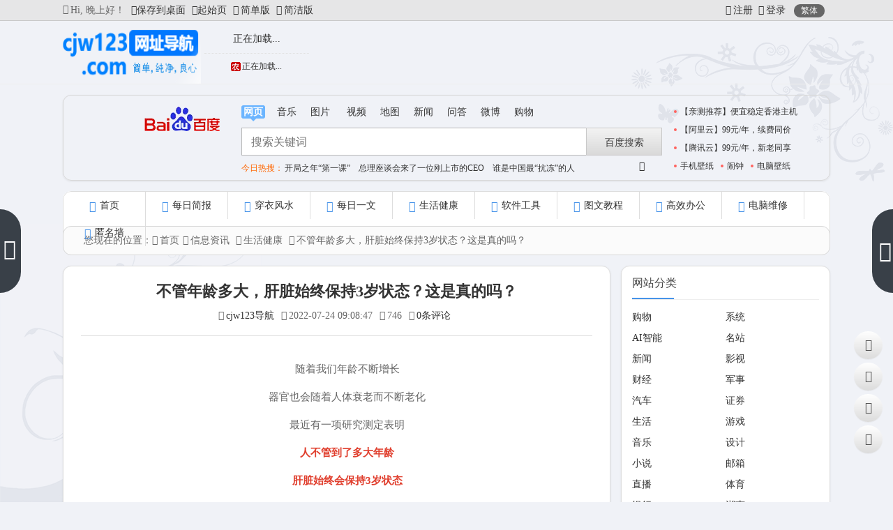

--- FILE ---
content_type: text/html; charset=utf-8
request_url: https://hao.cjw123.com/post/1382.html
body_size: 28558
content:
<!DOCTYPE html>
<html xml:lang="zh-CN" lang="zh-CN">
<head>
  <meta http-equiv="Content-Type" content="text/html; charset=utf-8" />
  <meta http-equiv="X-UA-Compatible" content="IE=edge, chrome=1" />
  <meta name="viewport" content="width=device-width, initial-scale=1, minimum-scale=1, viewport-fit=cover">
  <meta name="applicable-device" content="pc,mobile">
  <meta name="renderer" content="webkit" />
  <meta name="force-rendering" content="webkit" />
  <meta http-equiv="Cache-Control" content="no-transform" />
  <meta http-equiv="Cache-Control" content="no-siteapp" />
  <title>不管年龄多大，肝脏始终保持3岁状态？这是真的吗？ - cjw123网址导航</title>
  <meta name="keywords" content="分享,生活,健康" />
  <meta name="description" content="随着我们年龄不断增长器官也会随着人体衰老而不断老化最近有一项研究测定表明人不管到了多大年龄肝脏始终会保持3岁状态这是真的吗？...">
  <meta name="author" content="cjw123导航">
  <meta property="og:type" content="article"/>
  <meta property="og:title" content="不管年龄多大，肝脏始终保持3岁状态？这是真的吗？" />
  <meta property="og:description" content="随着我们年龄不断增长 器官也会随着人体衰老而不断老化 最近有一项研究测定表明 人不管到了多大年龄 肝脏始终会保持3岁状态 这是真的吗？ 肝脏可以永远&ldquo;年轻&rdquo;吗？..." />
  <meta property="og:image" content="https://hao.cjw123.com/zb_users/theme/navlee/style/noimg/69.jpg" />
  <meta property="og:url" content="https://hao.cjw123.com/post/1382.html" />
  <meta property="og:release_date" content="2022-07-24T09:08:47" />
  <meta property="og:updated_time" content="2022-07-24T09:10:44" />
  <meta property="og:article:author" content="cjw123导航"/>
  <meta property="bytedance:published_time" content="2022-07-24T09:08:47+08:00" />
  <meta property="bytedance:updated_time" content="2022-07-24T09:10:44+08:00" />
  <script type="application/ld+json">
  {
	"@context": "https://ziyuan.baidu.com/contexts/cambrian.jsonld",
	"@id": "https://hao.cjw123.com/post/1382.html",
	"title": "不管年龄多大，肝脏始终保持3岁状态？这是真的吗？",
	"images": ["https://hao.cjw123.com/zb_users/theme/navlee/style/noimg/41.jpg"],
	"description": "随着我们年龄不断增长 器官也会随着人体衰老而不断老化 最近有一项研究测定表明 人不管到了多大年龄 肝脏始终会保持3岁状态 这是真的吗？ 肝脏可以永远&ldquo;年轻&rdquo;吗？...",
	"pubDate": "2022-07-24T09:08:47",
	"upDate": "2022-07-24T09:10:44"
  }
  </script>
  <script type="application/ld+json">
  {
	"@context": "https://schema.org",
	"@type": "article",
	"headline": "不管年龄多大，肝脏始终保持3岁状态？这是真的吗？",
	"mainEntityOfPage": "https://hao.cjw123.com/post/1382.html",
	"image": "https://hao.cjw123.com/zb_users/theme/navlee/style/noimg/18.jpg",
	"datePublished": "2022-07-24T09:08:47+08:00",
	"dateModified": "2022-07-24T09:10:44+08:00",
	"author": [{
		"@type": "Person",
		"name": "cjw123导航",
		"url":"https://hao.cjw123.com/author-1.html"
	}]
  }
  </script>
  <script src="https://hao.cjw123.com/zb_system/script/jquery-2.2.4.min.js"></script>
  <script src="https://hao.cjw123.com/zb_system/script/zblogphp.js"></script>
  <script src="https://hao.cjw123.com/zb_system/script/c_html_js_add.php"></script>
  <script src="https://hao.cjw123.com/zb_users/theme/navlee/script/qwrap.js"></script>
  <link rel="stylesheet" rev="stylesheet" href="https://hao.cjw123.com/zb_users/theme/navlee/style/libs/animate.css" type="text/css" media="all" />
  <link href="https://hao.cjw123.com/zb_users/theme/navlee/style/libs/font-awesome.min.css" rel="stylesheet">
  <link rel="stylesheet" href="https://hao.cjw123.com/zb_users/theme/navlee/style/style.css?t=2025-06-17">
  <link rel="stylesheet" rev="stylesheet" href="https://hao.cjw123.com/zb_users/theme/navlee/style/libs/fancybox.css" type="text/css" media="all" />
  <link rel="icon" href="/favicon.ico" type="image/x-icon">
  <style type="text/css">/*全站变灰*/
/*html{
    filter: grayscale(100%);
    -webkit-filter: grayscale(100%);
    -moz-filter: grayscale(100%);  
    -ms-filter: grayscale(100%);
    -o-filter: grayscale(100%);
}*/
/*鸿蒙字体*/
@font-face{font-family:HarmonyOS_Sans;font-style:normal;font-display:swap;src:url(/zb_users/theme/navlee/style/fonts/HarmonyOS_Sans.subset.woff2) format('woff2')}
body,a{font-family: HarmonyOS_Sans;}

/*网格背景
.entry{
    width: 100%;
    max-width: 100%;
    position: relative;
    background-image: linear-gradient( 90deg,rgba(255,0,0,0.05) 5%,rgba(72,42,10,0) 0),linear-gradient( 1turn,rgba(0,0,0,0.05) 5%,rgba(255,153,44,0) 0);
    background-size: 16px 16px;
    box-sizing: border-box;
    border-top: 1px solid #fff2f2;
    margin-top: -5px;
    padding-bottom: 16px;
} */

/*背景*/
.head {background: none;}
body {background: url(/zb_users/upload/static/bl.png) no-repeat fixed bottom left,url(/zb_users/upload/static/tr.png) no-repeat fixed top 50px right,#f0f2f7;}
#footer-widget-box {background: none;border-top:none;}
footer.footer {background: none;/*border-top:none;*/}

/*YJ*/
.search-wrap.tr-bgt{border-radius: 12px;}
.search-wrap {border-radius: 12px;background: none;}
.box-shadow {border-radius: 12px;}
.function {border-radius: 12px;}
.widget-copyright ul {border-radius:12px;background:rgb(0,0,0,0.1);}
.post-img {border-radius: 12px;}
.single-post {border-radius: 12px;}
#comments {border-radius: 12px;}
.single-bg {border-radius: 12px;}
li.xzdh-kz-li a {border-radius: 12px;}
.side-hot.wrap-multi .pagination {border-radius: 12px;}
.pagination ul li a {border-radius: 12px;}
.pagination ul li.active span {border-radius: 12px;}
.post-list {border-radius: 12px;margin-bottom: 10px;}
.pagination ul li span {border-radius: 12px;}
.prodinfo-top:before, .single-post:before {content:none;}
a.d-list-hover {border-radius: 0px 12px 12px 0px;}
a.gj-link {border-radius: 12px;}
#catleader {border-radius: 12px;margin: 10px auto;}
#catleader nav {border-left:none;}
ul.cf {border-radius: 12px;}
.m-nav.m {border-radius: 12px;}
.pos-nav {border-radius: 12px;}
.WangXin p {border-radius: 12px;}
.WangXin div {border-radius: 12px;}
.WangXin {border-radius: 12px;}
.cool-site .cool-list span {border-radius: 12px 0px 0px 12px;}
.xialacaidan .morelis_hidden .morelis_box{border-radius: 5px;}
#column_extra {border-radius: 12px;}
/*酷站图标关闭*/
/*.cool-site ul li a img {display: none;}*/

/*权威推荐*/
.WangXin {margin: 10px auto;}
.WangXin div a{font-size:14px;padding-left: 20px}
/*自定义网址*/
/*#mingz ul.mingz_align li {vertical-align: inherit;}*/

/*引用样式*/
.entry blockquote{
	margin:0px;
	padding:10px 20px 10px 10px;
	font-size:14px;
	color:#666;
	line-height:1.8;
	border:1px dotted #ccc;
	background:#f8f8f8;
	position:relative;
        border-radius: 10px
}
.entry blockquote::before {
	content:"“";
	font-size:70px;
	color:#e4e8eb;
	font-family:arial;
	line-height:1;
	position:absolute;
	top:5px;
	left:14px
}
body.night .entry blockquote{
	color:#ccc;
	border-color:#444;
	background:#232323
}
/*夜间模式段落*/
body.night .entry h1,body.night .entry h2,body.night .entry h3,body.night .entry h4,body.night .entry h5{
	color:#ccc;
	border-color:#444;
	background:#232323
}
/*夜间模式一些字体颜色修改*/
body.night,body.night .entry strong{color: #F2F2F5;}
/*移动端样式细节调整*/
.row-list ul.news_toutiao_xz {padding: 0 10px 1px 10px;}
/*《SEO插件》相关阅读样式*/
.superseo-relevant {background: rgb(0 0 0 / 2%);border-radius: 12px;padding: 12px;}
/*《其他细节样式微调*/
img {height: 100%;}
div#search_hotkey a.mores{right: 10px;}
.s_fr_ads{margin: 10px 0 0 0px;height: 99px}
.SearchBox.fixednav .s_fr_ads {margin-top: 10px;display: none;}
/*.SearchBox.fixednav{height:99px}*/
.search-engine {width: 200px;}
.search-engine #eng-logo{left: 60px;}
.search-engine .eng-list{left: 60px;}
.backtop .bt-box{background: linear-gradient(#ffffff, #dcdcdc);border-radius: 50px;}
.backtop i{color: #555;}

/** 普通指针样式**/ 
body,div{cursor: -webkit-image-set(url([data-uri]) 2x,url([data-uri]) 1x) 4 4,auto!important;}
/** 链接指针样式**/ 
a,a:hover,cursor:hover,button:hover,svg:hover,.backtop .bt-box,.r-item-btn{cursor: -webkit-image-set(url([data-uri]) 2x,url([data-uri]) 1x) 9 9,auto!important;}
input,textarea,p,b{cursor: -webkit-image-set(url([data-uri]) 2x,url([data-uri]) 1x) 15 15,auto!important;}
/** 鼠标样式 结束**/</style>
  <!--[if lt IE 9]><script src="https://cdn.staticfile.org/html5shiv/3.7.0/html5shiv.js"></script><![endif]-->
<style type="text/css">#tabcelan .tabcelan{padding:0 0px 0px 0px;}#tabcelan .tabcelan #rsbd_tit{margin:0 auto;}#rsbd_tab{padding:0;border-bottom:none;background:transparent;}#rsbd_tab li{box-sizing:border-box;display:block;background-image:none;background-color:transparent;float:left;padding-left:0px;height:40px;line-height:40px;cursor:pointer;width:50%;text-align:center;border-bottom:1px solid #ddd;font-size:16px;}#rsbd_tab li:last-child{border-left:1px solid #ddd;}#rsbd_tab li.tabhover{background-color:transparent;border-bottom:1px solid transparent;}#rsbd_cont ul{padding:8px 15px 10px;border-bottom:0px solid #E1E1E1;overflow:hidden;}#rsbd_cont li{width:100%;line-height:36px;white-space:nowrap;word-wrap:normal;text-overflow:ellipsis;overflow:hidden;border-bottom:1px dotted #cbcbcb;}#rsbd_cont li:last-child{border-bottom:0;margin-bottom:-2px;}#tabcelan .tabcelan>li{position:unset;}span.srt{float:right;font-size:13px;position:relative;cursor:pointer;}span.srt:before{content:"";background-size:14px; background-image:url([data-uri]);background-repeat:no-repeat;position:absolute;top:6px;left:-18px;width:16px;height:16px;}.bdhot li{line-height:2;padding:0;position:relative;overflow:hidden;text-overflow:ellipsis;white-space:nowrap;}span.top-num{color:rgba(136,136,136,.88);margin-right:6px;font-weight:bold;    width:18px;display:inline-block;text-align:center;}span.top-num:after{content:".";}.bdhot li:nth-child(1) span.top-num{color:#F60;}.bdhot li:nth-child(2) span.top-num{color:#fdbb94;}.bdhot li:nth-child(3) span.top-num{color:#75cb58;}span.r-txt{display:none;padding:0 2px;text-align:center;vertical-align:middle;font-style:normal;color:#fff;overflow:hidden;line-height:16px;height:16px;font-size:12px;border-radius:4px;font-weight:200;position:relative;top:10px;float:right;margin-left:5px;}span.r-txt.bd-hotimg{display:inline-block;}span.r-txt.bd-hotimg img{width:16px;height:16px;object-fit:cover;}#rsbd_cont_wb span.r-txt.icon_desc{font-size:0;line-height:25px;width:25px;height:25px;background-repeat:no-repeat;background-size:cover;top:6px;}span.r-txt.icon_desc{display:inline-block;}span.r-txt.c-text-fei_2nTcS{background-color:#ff7413;display:inline-block;}span.r-txt.c-text-bao_3s8Nn{background-color:#d61a6e;display:inline-block;}span.r-txt.c-text-new_YE8mj{background-color:#ff455b;display:inline-block;}span.r-txt.c-text-hot_3ZhI9{background-color:#ff9812;display:inline-block;}.bdhot2{display:none;}</style>
<meta name="lcp-csrftoken" content="382165e39097773ec243292d48bc607c"><link rel="stylesheet" href="https://hao.cjw123.com/zb_users/plugin/LayCenter/static/layui/css/layui-base.css?ver=5.8.2"/>
<link rel="stylesheet" href="https://hao.cjw123.com/zb_users/plugin/LayCenter/static/css/laycenter.css?ver=5.8.2"/>
<style>#superseo-outer-link-tips{font-size:14px;background-color: #f5f5f5;padding: 5px 10px;border: solid 1px #ccc;}#superseo-outer-link-tips p{line-height:27px}#superseo-outer-link-tips a{color:#2440b3;font-size:12px}#superseo-outer-link-tips div{display: inline-block;width: 15px;height: 15px;position: absolute;top: -8px;left: 20px;background-color: #f5f5f5;border-left: solid 1px #ccc;border-top: solid 1px #ccc;transform: rotate(45deg);}</style><meta name="pid" content="1382"><style>lcp-article-area:not(.lcp-article-purchased) .lcp-article-vip{display:none}
.lcp-article-vip-name{visibility: hidden;}
.lcp-article-price {font-size: 18px;}</style><link href="https://hao.cjw123.com/zb_users/plugin/Barrager/barrager.css" rel="stylesheet">
<style>
#iddahe_com_style_div img{display:block;margin:20px auto;}
#iddahe_com_style_div p{text-indent:2em;}
#iddahe_com_style_div p{line-height:2em;}
</style>
<link rel="stylesheet" href="https://hao.cjw123.com/zb_users/LayCenter/pay_area_theme/style-1.css?ver=1.0.1" media="all"></head>
<body class="home-article">
<div id="top">
  <div class="top-wrap">
    <div class="text_l"><i class="fa fa-coffee"></i>Hi,<script type="text/javascript">today=new Date();var day; var date; var hello;hour=new Date().getHours();if(hour < 6){ hello=' 凌晨好！';}else if(hour < 9){ hello=' 早上好！';}else if(hour < 12){ hello=' 上午好！';}else if(hour < 14){ hello=' 中午好！';}else if(hour < 17){ hello=' 下午好！';}else if(hour < 19){ hello=' 傍晚好！';}else if(hour < 22){ hello=' 晚上好！';}else{ hello='夜深了！';}function GetCookie(sName) { var arr = document.cookie.match(new RegExp("(^| )"+sName+"=([^;]*)(;|$)")); if(arr !=null){return unescape(arr[2])}; return null;}var Guest_Name = decodeURIComponent(GetCookie('author'));var webUrl = webUrl;if (Guest_Name != "null" && Guest_Name != "" ){ hello = Guest_Name+' , '+hello+' 欢迎回来。';}document.write(''+hello);</script>
    <!--<a href="https://hao.cjw123.com/" onclick="sethomepage('https://hao.cjw123.com/');return false;"><i class="fa fa-edge"></i>设为首页</a>-->
    <!--<a class="shoucang" href="javascript:;" target="_self" onclick="AddFavorite('cjw123网址导航', location.href)"><i class="fa fa-star"></i>收藏本站</a>-->
        <a class="fa fa-download"href="https://hao.cjw123.com/url.php" target="_blank">保存到桌面</a>
    <!--<a class="fa fa-mail-reply"href="http://www.cjw123.com/123/index.html" target="_blank">旧版</a>-->
        <a class="fa fa-home"href="https://go.cjw123.com/" target="_blank">起始页</a>
        <a href="https://a.cjw123.com/"><i class="fa fa-ravelry"></i>简单版</a>
        <a href="https://www.cjw123.com/"><i class="fa fa-edge"></i>简洁版</a>
        </div>
    <ul class="info_r"><li>    <a class="topzc" href="javascript:lcp.loginPopup('register');" target="_self"><i class="fa fa-user"></i>注册</a><a class="sign-in" href="javascript:lcp.loginPopup();" target="_self"><i class="fa fa-sign-in"></i>登录</a>    <a title="繁简转换" class="top-tnrt" target="_self" href="javascript:translatePage();" id="zh_tw">繁体</a></li></ul>
  </div>
</div>
<div class="head">
  <div class="head_logo">
    <a class="qj-logo" href="https://hao.cjw123.com/" title="cjw123网址导航"><img src="/logo.png" alt="cjw123网址导航"><b class="shan"></b></a>
    <div class="calendar-box"><!-- 日历 -->
      <div class="calendar">
        <a href="https://www.baidu.com/s?ie=utf-8&wd=%E4%B8%87%E5%B9%B4%E5%8E%86" title="点击查看万年历详情"><span class="day">正在加载...</span><span class="cnday">正在加载...</span></a>
      </div>
    </div>
    <div class="weather">
      <!--自带天气待修复<iframe width="400" scrolling="no" height="70" frameborder="0" allowtransparency="true" src="https://hao.cjw123.com/weather/inc/weather.html"></iframe>-->
<iframe allowtransparency="true" frameborder="0" width="360" height="80" scrolling="no" src="//tianqi.2345.com/plugin/widget/index.htm?s=2&z=3&t=1&v=2&d=2&bd=0&k=&f=<f=009944&htf=cc0000&q=1&e=1&a=1&c=54511&w=360&h=80&align=center"></iframe>    </div>
    <div class="sdve_ad">
          </div>
  </div>
</div>
<div class="SearchBox sfixed"><!---{ S:主搜索--->
<div id="search-wrap" class="search-wrap">
  <div id="search-engine" class="search-engine">
    <a href="https://hao.cjw123.com/" id="eng-logo" hideFocus="true" class="eng-logo baidu"><b class="shan"></b></a>
    <div id="j-eng-list" class="eng-list">
      <a class="baidu" title="百度搜索" data-site="baidu" data-key="webpage" href="https://hao.cjw123.com/"></a><a class="sogou" title="搜狗搜索" data-site="sogou" data-key="webpage" href="https://hao.cjw123.com/"></a><a class="bing" title="必应搜索" data-site="bing" data-key="webpage" href="https://hao.cjw123.com/"></a><a class="360so" title="360搜索" data-site="360so" data-key="webpage" href="https://hao.cjw123.com/"></a><a class="zhannei" title="站内搜索" data-site="zhannei" data-key="webpage" href="https://hao.cjw123.com/"></a>
    </div>
  </div>  <div class="search-form">
    <p class="search-tab">
      <a class="selected" type="webpage" data-key="webpage">网页<i></i></a><a type="music" data-key="music">音乐<i></i></a><a type="image" data-key="image">图片<i></i></a>
      <a type="video" data-key="video">视频<i></i></a><a type="map" data-key="map">地图<i></i></a><a type="news" data-key="news">新闻<i></i></a><a type="wenda" data-key="wenda">问答<i></i></a><a type="weibo" data-key="weibo">微博<i></i></a><a type="shopping" data-key="shopping">购物<i></i></a>
    </p>
		<div class="logo_m"><a href="https://hao.cjw123.com/" title="cjw123网址导航"><img src="/logo.png" alt="cjw123网址导航"><b class="shan"></b></a>
		<iframe allowtransparency="true" frameborder="0" width="180" height="36" scrolling="no" src="//tianqi.2345.com/plugin/widget/index.htm?s=3&z=2&t=0&v=0&d=1&bd=0&k=&f=<f=009944&htf=cc0000&q=1&e=1&a=1&c=54511&w=180&h=36&align=right"></iframe></div>
    <div class="search-fields">
      <form action="https://www.baidu.com/s" target="_blank" id="search-form" class="f-search-form">
        <div class="others-params webpage-baidu types-webpage" style="display:none"><input type="hidden" name="ie" value="utf-8"></div>
        <div class="input-bg input-padding">
						<input type="text" name="q" class="input-txt" id="search-kw" autocomplete="off" placeholder="搜索关键词"><b id="search-miao"></b></div>
        <input type="submit" value="百度搜索" id="search-btn" class="search-btn">
      </form>
      <div id="sug" class="auto_hotkey"></div>
    </div>
    <div id="search_hotkey" class="SerHotkey">
      <span><a href='https://top.baidu.com/board?tab=realtime' title="查看实时热点排行榜">今日热搜：</a>
	  <a href='https://www.baidu.com/s?wd=%E5%BC%80%E5%B1%80%E4%B9%8B%E5%B9%B4%E2%80%9C%E7%AC%AC%E4%B8%80%E8%AF%BE%E2%80%9D&amp;sa=fyb_news&amp;rsv_dl=fyb_news'>  开局之年“第一课” </a><a href='https://www.baidu.com/s?wd=%E6%80%BB%E7%90%86%E5%BA%A7%E8%B0%88%E4%BC%9A%E6%9D%A5%E4%BA%86%E4%B8%80%E4%BD%8D%E5%88%9A%E4%B8%8A%E5%B8%82%E7%9A%84CEO&amp;sa=fyb_news&amp;rsv_dl=fyb_news'>  总理座谈会来了一位刚上市的CEO </a><a href='https://www.baidu.com/s?wd=%E8%B0%81%E6%98%AF%E4%B8%AD%E5%9B%BD%E6%9C%80%E2%80%9C%E6%8A%97%E5%86%BB%E2%80%9D%E7%9A%84%E4%BA%BA&amp;sa=fyb_news&amp;rsv_dl=fyb_news'>  谁是中国最“抗冻”的人 </a><a href='https://www.baidu.com/s?wd=2025%E5%86%9C%E4%B8%9A%E5%86%9C%E6%9D%91%E7%BB%8F%E6%B5%8E%E8%BF%90%E8%A1%8C%E6%88%90%E7%BB%A9%E5%8D%95%E6%9D%A5%E4%BA%86&amp;sa=fyb_news&amp;rsv_dl=fyb_news'>  2025农业农村经济运行成绩单来了 </a><a href='https://www.baidu.com/s?wd=%E6%BC%94%E5%91%98%E8%A1%A8%E4%B8%BA%E5%95%A5%E8%B6%8A%E6%9D%A5%E8%B6%8A%E8%AE%A9%E4%BA%BA%E7%9C%8B%E4%B8%8D%E6%87%82&amp;sa=fyb_news&amp;rsv_dl=fyb_news'>  演员表为啥越来越让人看不懂 </a><a href='https://www.baidu.com/s?wd=%E7%8E%8B%E6%A0%91%E5%9B%BD%E5%9B%9E%E5%BA%9450%E5%90%8D%E5%A4%A7%E4%B8%80%E5%AD%A6%E7%94%9F%E8%A2%AB%E4%BC%81%E4%B8%9A%E6%8A%A2%E5%85%89&amp;sa=fyb_news&amp;rsv_dl=fyb_news'>  王树国回应50名大一学生被企业抢光 </a><a href='https://www.baidu.com/s?wd=%E4%BA%8E%E4%B8%9C%E6%9D%A5%E8%B7%B3%E5%85%A5%E5%86%B0%E6%B0%B4%E6%96%BD%E6%95%91%E8%A2%AB%E5%9B%B0%E8%BD%A6%E8%BE%86&amp;sa=fyb_news&amp;rsv_dl=fyb_news'>  于东来跳入冰水施救被困车辆 </a><a href='https://www.baidu.com/s?wd=%E2%80%9C%E8%BF%99%E6%A0%B7%E9%AA%82%E4%BA%BA%E2%80%9D%E6%9C%80%E9%AB%98%E5%8F%AF%E5%88%A43%E5%B9%B4&amp;sa=fyb_news&amp;rsv_dl=fyb_news'>  “这样骂人”最高可判3年 </a><a href='https://www.baidu.com/s?wd=%E8%A2%AB%E9%87%91%E6%AD%A3%E6%81%A9%E5%BD%93%E5%9C%BA%E7%BD%A2%E5%85%8D+%E6%9D%A8%E8%83%9C%E8%99%8E%E5%81%9A%E9%94%99%E4%BA%86%E4%BB%80%E4%B9%88&amp;sa=fyb_news&amp;rsv_dl=fyb_news'>  被金正恩当场罢免 杨胜虎做错了什么 </a><a href='https://www.baidu.com/s?wd=%E6%9D%8E%E5%98%89%E8%AF%9A%E8%B1%AA%E5%AE%85%E5%A4%96%E4%BC%A0%E5%BC%82%E5%91%B3%E8%AD%A6%E6%96%B9%E5%8F%91%E7%8E%B0%E9%87%8E%E7%8C%AA%E5%B0%B8%E4%BD%93&amp;sa=fyb_news&amp;rsv_dl=fyb_news'>  李嘉诚豪宅外传异味警方发现野猪尸体 </a></span>
	  <a class="mores"><i class="fa fa-chevron-down"></i></a>
    </div>
  </div>
  <ul class="s_fr_ads">
    <li><a href="https://hao.cjw123.com/post/2349.html" title="免备案海外主机" class="weibokey3"><i></i>【亲测推荐】便宜稳定香港主机</a></li>
<li><a href="https://hao.cjw123.com/post/2744.html" title="2核2G云服务器99元/年，续费2027年不涨价" class="weibokey3"><i></i>【阿里云】99元/年，续费同价</a></li>
<li><a href="https://curl.qcloud.com/099NZExu" title="【腾讯云】年度爆款2核2G4M云服务器118元/年，新老用户同享" class="weibokey3"><i></i>【腾讯云】99元/年，新老同享</a></li>
<a href="https://bizihu.com/" target="_blank"><i></i>手机壁纸</a>
<a href="https://www.cjw123.com/tool/naozhong/"><i></i>闹钟</a></li>
<a href="https://wallhere.com/" target="_blank" title="世界著名的壁纸网站之一"><i></i>电脑壁纸</a>  </ul><script type="text/javascript">searchTab.render();</script>
</div><!---End:主搜索 }--->
</div>
<div class="pos-nav sfixed">  <div class="m-nav m header-nav" data-type="article" data-infoid="31"">
    <ul class="cf nav-pills">
      <li class="navbar-item"><a href="http://hao.cjw123.com/" title=""><i class="fa fa-home"></i>首页</a></li><li class="navbar-item"><a href="https://hao.cjw123.com/post/541.html" title=""><i class="fa fa-newspaper-o"></i>每日简报</a></li><li class="navbar-item"><a href="https://www.cjw123.com/tool/wuxingchuanyi/" target="_blank" title=""><i class="fa fa-universal-access"></i>穿衣风水</a></li><li class="navbar-item"><a href="https://hao.cjw123.com/meiriyiwu/" title=""><i class="fa fa-leaf"></i>每日一文</a></li><li class="navbar-item"><a href="https://hao.cjw123.com/health/" title=""><i class="fa fa-medkit"></i>生活健康</a></li><li class="navbar-item"><a href="https://hao.cjw123.com/soft/" title=""><i class="fa fa-laptop"></i>软件工具</a></li><li class="navbar-item"><a href="https://hao.cjw123.com/jiaocheng/" title=""><i class="fa fa-book"></i>图文教程</a></li><li class="navbar-item"><a href="https://hao.cjw123.com/office/" title=""><i class="fa fa-file-text"></i>高效办公</a></li><li class="navbar-item"><a href="https://hao.cjw123.com/weixiu/" title=""><i class="fa fa-wrench"></i>电脑维修</a></li><li class="navbar-item"><a href="https://www.nm1.cn/" target="_blank" title="树洞小秘密，聆听你的心声！"><i class="fa fa-envelope"></i>匿名墙</a></li>    </ul>
  </div></div>
<div id="catleader" class="place" >
  <div class="place_nav">
    <nav>您现在的位置：<i class="fa fa-home"></i><a href="https://hao.cjw123.com/">首页</a><i class="fa fa-angle-right"></i><a href="https://hao.cjw123.com/info/" title="查看 信息资讯 分类中的全部文章">信息资讯</a> <i class="fa fa-angle-right"></i><a href="https://hao.cjw123.com/health/" title="查看 生活健康 分类中的全部文章">生活健康</a> <i class="fa fa-angle-right"></i><a href="https://hao.cjw123.com/post/1382.html" rel="bookmark" target="_blank" title="正在阅读 不管年龄多大，肝脏始终保持3岁状态？这是真的吗？">不管年龄多大，肝脏始终保持3岁状态？这是真的吗？</a></nav>
  </div>
</div>
<div class="wrap single-box">
  <div class="side-hot article-info">
    <article class="single-post">
  <header id="post-header" class="single-title">
    <h1>不管年龄多大，肝脏始终保持3岁状态？这是真的吗？</h1>
    <div class="single-info">
      <span class="single-muted"><i class="fa fa-user"></i><a href="https://hao.cjw123.com/author-1.html">cjw123导航</a></span>
      <span class="single-time"><i class="fa fa-clock-o"></i>2022-07-24 09:08:47</span>
      <span class="single-views"><i class="fa fa-eye"></i>746</span>
      <span class="single-comment"><i class="fa fa-comment"></i><a href="https://hao.cjw123.com/post/1382.html#comments">0条评论</a></span>
    </div>
  </header>
    <div class="entry">    <div id="iddahe_com_style_div"><p style="text-align: center;">随着我们年龄不断增长</p>
<p style="text-align: center;">器官也会随着人体衰老而不断老化</p>
<p style="text-align: center;">最近有一项研究测定表明</p>
<p style="text-align: center;"><span style="color: #e03e2d;"><strong>人不管到了多大年龄<br /></strong></span></p>
<p style="text-align: center;"><span style="color: #e03e2d;"><strong>肝脏始终会保持3岁状态</strong></span></p>
<p style="text-align: center;"><span style="color: #e03e2d;"><strong>这是真的吗？</strong></span></p>
<section>
<section>
<section>
<section>
<h2>肝脏可以永远&ldquo;年轻&rdquo;吗？</h2>
</section>
</section>
</section>
</section>
<section>
<section>
<section>
<p>人体有两类细胞，一类是没有再生能力的，比如神经细胞、心脏的心肌细胞等。还有一类是具备再生能力的细胞，最常见的就是上皮细胞，也就是皮肤细胞，擦伤以后，很快就能长出新皮肤。</p>
<p>肝细胞也具备再生能力。但文章中说从二十多岁到八十多岁，肝脏年龄都处在三岁的水平，这其实是一个比较形象的比喻，无论是二十多岁，还是八十多岁，正常的肝细胞都具备强大的再生能力，就像三岁的肝细胞一样。</p>
</section>
</section>
</section>
<h2>所有的肝脏细胞都能够再生吗？</h2>
<section>
<section>
<section>
<p><strong>不是所有的肝细胞都具备再生能力</strong>，只有一部分肝细胞具有再生能力。从遗传学角度来看，如果是双倍体肝细胞，则具备比较强大的再生能力，而如果是多倍体肝细胞，可能再生能力就会低一些。</p>
<p>日常生活中，如果有不良的生活习惯，那么具备再生能力的肝细胞就会减少，如果肝脏功能受损后，康复的时间可能就会延长。</p>
</section>
</section>
</section>
<h2>哪些行为习惯会损伤肝细胞？</h2>
<section>
<section>
<section>
<p>肝脏是人体最大的消化器官，它有非常多功能，包括解毒功能、合成功能、免疫功能等。若平时不注意饮食习惯，包括用药等，都会加重肝脏的负担，对其造成伤害。</p>
<p><strong>1.油腻饮食</strong></p>
<p>如果吃的脂肪类食物比较多，肝脏如果不能够及时把这些代谢处理掉，就会造成脂肪在肝脏上堆积，也就是我们日常所说的脂肪肝。轻度到中度的脂肪肝，可通过生活习惯、加强锻炼来改善，如果到了重度就可能会导致肝纤维化，甚至会发展到肝硬化。现在有大量的科学研究表明，中重度以上脂肪肝和肝癌的发生是有关系的。</p>
<p><strong>2.喝酒</strong></p>
<p>酒精对肝脏的损害非常明显。以前在我们国家做肝移植的病人，95%以上是因为乙肝或是丙肝导致的肝硬化，但随着人们生活习惯的改变，比如经常喝酒、酗酒，以前酒精性肝硬化的病人，需要做肝移植的比例不到5%，现在已经上升到30%。</p>
<p><strong>3.吃发霉食物</strong></p>
<p>黄曲霉毒素会严重损害肝脏。世界卫生组织很早就把它视作为致癌物质。</p>
<p><strong>4.吃保健品</strong></p>
<p>有些人平常喜欢吃一些养生保健的药品，其实肝脏功能在正常情况下是不需要吃任何药物的。有些不明原因的保健品吃了反而可能会伤肝，医院每年都会收到一部分患者，因为自己服用一些所谓的保健品导致肝功能衰竭，甚至有人严重到需要做肝移植。</p>
</section>
</section>
</section><div class="superseo-relevant"><p>相关阅读：</p><p>1、<a href="https://hao.cjw123.com/post/646.html" target="_blank">枸杞加上它，秒变“致命毒药”！事关3亿多人的健康！</a></p><p>2、<a href="https://hao.cjw123.com/post/802.html" target="_blank">分享一款个人财务记账系统的excel表格模板</a></p><p>3、<a href="https://hao.cjw123.com/post/1109.html" target="_blank">手机放枕边不致癌！这7个生活小习惯都没有危险</a></p><p>4、<a href="https://hao.cjw123.com/post/1216.html" target="_blank">生活不是战场，无需一较高下！</a></p><p>5、<a href="https://hao.cjw123.com/post/1371.html" target="_blank">洗完头发到底要不要吹干？事关头发和你的健康，90%的人都做错了</a></p></div></div>  </div>
    <div class="article-action noshare">    <div class="post-actions ds-reward-stl noshare">      <div class="san-praise-sdk" sfa='click' data-postid='1382' data-value="1" data-ok='zijiqugemingzi'>
        <div class="z-thumbs-up" title="赞一个"><i class="fa fa-heart"></i>赞（<span class="san-praise-sdk" sfa='num' data-value='1' data-postid='1382'>0</span>）</div>
      </div>      <div class="zanter" title="打 赏">
        <p class="dasbox"><a href="javascript:;" class="dashang" title="打赏，支持一下"><i class="fa fa-jpy"></i>打赏</a></p>
      </div>
      <div class="rewards-popover-mask"></div>
      <div class="rewards-popover">
        <h3>觉得文章有用就打赏一下文章作者</h3>
        <div class="rewards-popover-item"><h4>支付宝扫一扫打赏</h4><img src="/zb_users/theme/navlee/style/images/alipay.jpg"></div>
        <div class="rewards-popover-item"><h4>微信扫一扫打赏</h4><img src="/zb_users/theme/navlee/style/images/weixin.jpg"></div>
        <span class="rewards-popover-close"><i class="fa fa-close"></i></span>
      </div>    </div>
  </div>
  <div class="entry-meta">
    <p class="post-tag"><i class="fa fa-tags"></i>标签：      <a href="https://hao.cjw123.com/tags-7.html" rel="tag" title="查看标签为《分享》的所有文章">分享</a>      <a href="https://hao.cjw123.com/tags-12.html" rel="tag" title="查看标签为《生活》的所有文章">生活</a>      <a href="https://hao.cjw123.com/tags-13.html" rel="tag" title="查看标签为《健康》的所有文章">健康</a>    </p>
  </div>
</article>
<nav class="article-nav single-bg wow fadeInDown">
  <span class="article-nav-prev">上一篇<br><a href="https://hao.cjw123.com/post/1381.html" rel="prev">发烧只是小毛病？错！小心是癌症找上门</a></span>  <span class="article-nav-next">下一篇<br><a href="https://hao.cjw123.com/post/1384.html" rel="next">一着凉就拉肚子？2招帮你预防缓解</a></span></nav>
<nav class="nav-reveal">  <a class="prev" href="https://hao.cjw123.com/post/1381.html"><span class="icon-wrap"><i class="fa fa-angle-left"></i></span><div><h3><p>发烧只是小毛病？错！小心是癌症找上门</p><span>上一篇</span></h3></div></a>  <a class="next" href="https://hao.cjw123.com/post/1384.html"><span class="icon-wrap"><i class="fa fa-angle-right"></i></span><div><h3><p>一着凉就拉肚子？2招帮你预防缓解</p><span>下一篇</span></h3></div></a></nav>
<!--<div class="related_post single-bg wow fadeInDown">
  <div class="title"><h2>相关文章</h2>    <div class="hot_tags">
      <span>关键词：<a href="https://hao.cjw123.com/tags-7.html" target="_blank">分享</a><a href="https://hao.cjw123.com/tags-12.html" target="_blank">生活</a><a href="https://hao.cjw123.com/tags-13.html" target="_blank">健康</a></span>
    </div>  </div>
  <ul class="list_3">      <li><a target="_blank" href="https://hao.cjw123.com/post/3611.html" title="心晴">心晴</a></li>
      <li><a target="_blank" href="https://hao.cjw123.com/post/3601.html" title="怎么看主板能不能带动CPU，主板供电能否跑满CPU？">怎么看主板能不能带动CPU，主板供电能否跑满CPU？</a></li>
      <li><a target="_blank" href="https://hao.cjw123.com/post/3575.html" title="电脑内存条容量越大越好吗？越大速度越快吗？多少容量够用？">电脑内存条容量越大越好吗？越大速度越快吗？多少容量够用？</a></li>
      <li><a target="_blank" href="https://hao.cjw123.com/post/3574.html" title="Win11预装系统如何跳过联网？Win11系统跳过联网激活的最新方法">Win11预装系统如何跳过联网？Win11系统跳过联网激活的最新方法</a></li>
      <li><a target="_blank" href="https://hao.cjw123.com/post/3573.html" title="暂停 Windows 的 1000周代码更新！防止你的SSD硬盘被KB5063878更新损坏">暂停 Windows 的 1000周代码更新！防止你的SSD硬盘被KB5063878更新损坏</a></li>
      <li><a target="_blank" href="https://hao.cjw123.com/post/3571.html" title="台式电脑黑屏不开机或者风扇反复转停怎么办？教你如何解决">台式电脑黑屏不开机或者风扇反复转停怎么办？教你如何解决</a></li>
      <li><a target="_blank" href="https://hao.cjw123.com/post/3562.html" title="FreeGen蜂神">FreeGen蜂神</a></li>
      <li><a target="_blank" href="https://hao.cjw123.com/post/3548.html" title="电脑开机提示the system has posted in safe mode的解决方法">电脑开机提示the system has posted in safe mode的解决方法</a></li>
    </ul>
</div>-->
    <section id="comments" class="related_post single-bg wow fadeInDown">  
  <!--评论框-->
  <div id="comt-respond" class="commentpost wow fadeInDown">
  <h4><i class="fa fa-pencil"></i>发表评论<span><a rel="nofollow" id="cancel-reply" href="#comment" target="_self" style="display:none;"><small>取消回复</small></a></span></h4>
  <form id="frmSumbit" target="_self" method="post" action="https://hao.cjw123.com/zb_system/cmd.php?act=cmt&amp;postid=1382&amp;key=10c7296fcd52588c800bab6d79de5c78" >
  <input type="hidden" name="inpId" id="inpId" value="1382" />
  <input type="hidden" name="inpRevID" id="inpRevID" value="0" />
  <div class="comt-box">
  <div class="form-group liuyan form-name"><input type="text" name="inpName" id="inpName" class="text" value="" placeholder="昵称" size="28" tabindex="1" /></div>
  <div class="form-group liuyan form-email"><input type="text" name="inpEmail" id="inpEmail" class="text" value="" placeholder="邮箱" size="28" tabindex="2" /></div>
  <div class="form-group liuyan form-www"><input type="text" name="inpHomePage" id="inpHomePage" class="text" value="" placeholder="网页" size="28" tabindex="3" /></div></div>
  <!--verify-->
  <div id="comment-tools">
    <div class="tools_title">
     <span class="com-title">格式：</span>
     <a title="粗体字" onmousedown="InsertText(objActive,ReplaceText(objActive,'[B]','[/B]'),true);"><i class="fa fa-bold"></i></a>
     <a title="斜体字" onmousedown="InsertText(objActive,ReplaceText(objActive,'[I]','[/I]'),true);"><i class="fa fa-italic"></i></a>
     <a title="下划线" onmousedown="InsertText(objActive,ReplaceText(objActive,'[U]','[/U]'),true);"><i class="fa fa-underline"></i></a>
     <a title="删除线" onmousedown="InsertText(objActive,ReplaceText(objActive,'[S]','[/S]'),true);"><i class="fa fa-strikethrough"></i></a>
     <!--<a href="javascript:addNumber('文章不错,写的很好！')" title="文章不错,写的很好！" target="_self"><i class="fa fa-thumbs-o-up"></i></a>
      <a href="javascript:addNumber('emmmmm。。看不懂怎么破？')" title="emmmmm。。看不懂怎么破？" target="_self"><i class="fa fa-thumbs-o-down"></i></a>
      <a href="javascript:addNumber('赞、狂赞、超赞、不得不赞、史上最赞！')" title="赞、狂赞、超赞、不得不赞、史上最赞！" target="_self"><i class="fa fa-heart"></i></a>-->
    </div>
    <div class="tools_text">
      <textarea placeholder="请遵守相关法律与法规，文明评论。O(∩_∩)O~~" name="txaArticle" id="txaArticle" class="text input-block-level comt-area" cols="50" rows="4" tabindex="5"></textarea>
    </div>
  </div>
  <p>  <div class="form-inpVerify"> 
  <div class="input-inpVerify"><input type="text" id="inpVerify" name="inpVerify" tabindex="4" placeholder="验证码">
  <div class="input-group-addon"><img src="https://hao.cjw123.com/zb_system/script/c_validcode.php?id=cmt" alt="验证码" class="verifyimg" onclick="javascript:this.src='https://hao.cjw123.com/zb_system/script/c_validcode.php?id=cmt&amp;tm='+Math.random();" /></div></div></div>
    <input name="sumbit" type="submit" tabindex="6" value="提交" onclick="return zbp.comment.post()" class="button" /></p>
  </form>
</div><div class="commentlist"><!--评论输出-->
<div class="comment-tab">
  <div class="come-comt">
    <i class="fa fa-comments"></i>评论列表 <span id="comment_count">（暂无评论，<span style="color:#E1171B">746</span>人围观）</span><span class="iliuyan"><a href="https://hao.cjw123.com/post/1382.html#comments"><i class="fa fa-bell"></i>参与讨论</a></span>
  </div>
</div>
<h2 class="comment-text-center"><i class="fa fa-frown-o"></i> 还没有评论，来说两句吧...</h2><label id="AjaxCommentBegin"></label>
<div class="com-page wow fadeInDown"><!--评论翻页条输出-->
  <ul>
      </ul>
</div><label id="AjaxCommentEnd"></label>
</div>
  <span class="icon icon_comment" title="comment"></span>
</section>  </div>
  <aside class="side-ToolBox wrap-sidebar">
    
<section class="function wow fadeInDown" id="divCatalog">
<h3>网站分类</h3>
<ul class="sidebar_box divCatalog"><li><a title="购物" href="https://hao.cjw123.com/gouwu/">购物</a></li>
<li><a title="系统" href="https://hao.cjw123.com/windows/">系统</a></li>
<li><a title="AI智能" href="https://hao.cjw123.com/ai/">AI智能</a></li>
<li><a title="名站" href="https://hao.cjw123.com/mingzhan/">名站</a></li>
<li><a title="新闻" href="https://hao.cjw123.com/news/">新闻</a></li>
<li><a title="影视" href="https://hao.cjw123.com/yingshi/">影视</a></li>
<li><a title="财经" href="https://hao.cjw123.com/caijing/">财经</a></li>
<li><a title="军事" href="https://hao.cjw123.com/junshi/">军事</a></li>
<li><a title="汽车" href="https://hao.cjw123.com/qiche/">汽车</a></li>
<li><a title="证券" href="https://hao.cjw123.com/zhengquan/">证券</a></li>
<li><a title="生活" href="https://hao.cjw123.com/shenghuo/">生活</a></li>
<li><a title="游戏" href="https://hao.cjw123.com/game/">游戏</a></li>
<li><a title="音乐" href="https://hao.cjw123.com/music/">音乐</a></li>
<li><a title="设计" href="https://hao.cjw123.com/sheji/">设计</a></li>
<li><a title="小说" href="https://hao.cjw123.com/xiaoshuo/">小说</a></li>
<li><a title="邮箱" href="https://hao.cjw123.com/mail/">邮箱</a></li>
<li><a title="直播" href="https://hao.cjw123.com/zhibo/">直播</a></li>
<li><a title="体育" href="https://hao.cjw123.com/tiyu/">体育</a></li>
<li><a title="银行" href="https://hao.cjw123.com/yinhang/">银行</a></li>
<li><a title="湖南" href="https://hao.cjw123.com/hunan/">湖南</a></li>
<li><a title="信息资讯" href="https://hao.cjw123.com/info/">信息资讯</a></li>
<li><a title="软件工具" href="https://hao.cjw123.com/soft/">软件工具</a></li>
<li><a title="图文教程" href="https://hao.cjw123.com/jiaocheng/">图文教程</a></li>
<li><a title="生活健康" href="https://hao.cjw123.com/health/">生活健康</a></li>
<li><a title="每日一文" href="https://hao.cjw123.com/meiriyiwu/">每日一文</a></li>
<li><a title="高效办公" href="https://hao.cjw123.com/office/">高效办公</a></li>
<li><a title="电脑维修" href="https://hao.cjw123.com/weixiu/">电脑维修</a></li>
<li><a title="实用工具" href="https://hao.cjw123.com/tool/">实用工具</a></li>
<li><a title="趣站/综合" href="https://hao.cjw123.com/quzhan/">趣站/综合</a></li>
<li><a title="彩票" href="https://hao.cjw123.com/caipiao/">彩票</a></li>
<li><a title="学习" href="https://hao.cjw123.com/xuexi/">学习</a></li>
<li><a title="行业" href="https://hao.cjw123.com/hangye/">行业</a></li>
<li><a title="商城" href="https://hao.cjw123.com/shop/">商城</a></li>
</ul>
</section>  </aside>
</div>
<script src="https://hao.cjw123.com/zb_users/theme/navlee/script/sticky-sidebar.js"></script>
<div id="footer-widget-box" class="site-footer">
	<div class="footer-widget">
		<aside class="widget widget_nav_menu">
			<h3 class="widget-title"><span class="s-icon"></span>更多精彩</h3>
			<div class="tool-menu-container">
				<ul class="tool-menu">
				<!--<li><a href="https://hao.cjw123.com/zanzhu/"><i class="fa-heart fa"></i>赞助站长</a></li>-->
<li><a href="https://hao.cjw123.com/about/"><i class="fa fa-globe"></i>关于站长</a></li>
<li><a href="https://hao.cjw123.com/message/"><i class="fa-comment fa"></i>留言反馈</a></li>
<li><a href="https://hao.cjw123.com/update/"><i class="fa-edit fa"></i>更新记录</a></li>
<li><a href="https://hao.cjw123.com/shoulu/"><i class="fa fa-hand-pointer-o"></i>提交收录</a></li>
<li><a href="https://hao.cjw123.com/info/"><i class="fa fa-book"></i>所有文章</a></li>
<li><a href="https://hao.cjw123.com/windows/"><i class="fa fa-windows"></i>系统下载</a></li>
<li><a href="https://hao.cjw123.com/offer/"><i class="fa fa-laptop"></i>电脑报价</a></li>
<!--<li><a href="https://bk66.cn/music"><i class="fa fa-music"></i>音乐搜索</a></li>-->
<li><a href="https://a.cjw123.com/"><i class="fa fa-ravelry"></i>简单导航</a></li>
<li><a href="https://go.cjw123.com/"><i class="fa fa-home"></i>启始标签</a></li>				</ul>
			</div><div class="clear"></div>
		</aside>
		<aside class="widget widget_text">
			<h3 class="widget-title"><span class="s-icon"></span>关于本站</h3>
			<div class="textwidget">本站为非盈利性质网站，站长从事电脑行业，因为收到客户反馈，其他浏览器主页各种弹窗，广告，非常影响体验感，所以就推出了cjw123网址导航！目的就是能带给用户一个干净的上网环境！本站大部分文章为网上转载，如有侵权、违规、网址失效、链接与介绍不符等信息，请点网站底部的<a href="https://hao.cjw123.com/message/"></i>【留言反馈】</a>联系管理员进行删除处理！</div><div class="clear"></div>
		</aside><div class="clear"></div>
	</div>
</div>
<footer class="footer">
	<div id="box-copyright">
		<div class="widget-copyright">
						<p class="f-copyright-right">Copyright © 2007<script>document.write('-'+(new Date()).getFullYear())</script><a href="http://hao.cjw123.com">cjw123网址导航</a><a class="beian-ico" href="http://beian.miit.gov.cn/" rel="nofollow" target="_blank" title="湘ICP备16005041号-3"><img src="/zb_users/theme/navlee/style/images/icp.png" alt="湘ICP备16005041号-3">湘ICP备16005041号-3</a>
<a href="https://hao.cjw123.com/policy/">免责声明</a></br><script>
var _hmt = _hmt || [];
(function() {
  var hm = document.createElement("script");
  hm.src = "https://hm.baidu.com/hm.js?e23d5e0c00328155242fd8e29e7f0fac";
  var s = document.getElementsByTagName("script")[0]; 
  s.parentNode.insertBefore(hm, s);
})();
</script></p>
			<p class="footer-RunTime"><span class="rt-times">页面加载时长：0.084秒</span><span class="rt-sql">数据库查询：24 次</span><span class="rt-memory">占用内存：38.84MB</span></p>		</div>
	</div>
</footer>
<div id="backtop" class="backtop">
	<div class="bt-box top"><i class="fa fa-angle-up fa-2x"></i></div>
	<div class="bt-box qq">
		<a href="tencent://message/?uin=260418850&Site=cjw123.Com&Menu=yes" rel="nofollow" target="_blank" title="企鹅号"><i class="fa fa-qq fa-2x"></i></a>	</div>
	<div class="bt-box lypl">
		<a href="#comments" rel="nofollow" title="留言评论"><i class="fa fa fa-comment-o fa-2x"></i></a>
	</div>
		<div class="bt-box bt_night"  title="深色模式"><a class="at-night" href="javascript:switchNightMode()" target="_self"><i class="fa fa-moon-o fa-2x"></i></a></div>
	<div class="bt-box bottom"><i class="fa fa-angle-down fa-2x"></i></div>
</div>
<div class="none">
	<script>var cookieDomain = "https://hao.cjw123.com/";</script>
	<script src="https://hao.cjw123.com/zb_users/theme/navlee/script/zh_tw.js"></script>
	<script src="https://hao.cjw123.com/zb_users/theme/navlee/script/custom.js?t=2025-06-17"></script>
	<script src="https://hao.cjw123.com/zb_users/theme/navlee/script/wow.min.js"></script>
	</div><script src="https://hao.cjw123.com/zb_users/theme/navlee/script/fancybox.umd.js"></script><script type="text/javascript" src="https://hao.cjw123.com/zb_users/plugin/san_praise_sdk/js/san_praise_sdk.js"></script>
<script>jQuery(document).ready(function($){$("#rsbd_tab").each(function(){$(this).children().eq(0).addClass("tabhover")});$("#rsbd_tab").children().mouseover(function(){$(this).addClass("tabhover").siblings().removeClass("tabhover");var index=$("#rsbd_tab").children().index(this);$(".rsbd_cont").children().eq(index).fadeIn(300).siblings().hide()})});</script>
<script src="https://hao.cjw123.com/zb_users/plugin/LayCenter/static/layui/layui.js?ver=5.8.2"></script>
<script type="text/javascript" src="https://hao.cjw123.com/zb_users/plugin/LayCenter/static/js/laycenter.js?ver=5.8.2"></script>
<script src="https://hao.cjw123.com/zb_users/LayCenter/weixin/scan.js"></script><script>
$(document).on("click","[superseo-link]",function() {
    !function(body,el){console.log(el.height())
        var top = el.offset().top + el.height() + 15,left=el.offset().left - 0,sl=el.width() / 2;
        body.children("#superseo-outer-link-tips").remove();
        body.append('<div id="superseo-outer-link-tips" style="position: absolute;top:'+top+'px;left:'+left+'px;"><div style=""></div><p>站外链接，请谨慎访问</p><p>目标域名：'+el.data("superseo-host")+'</p><p><a href="'+el.data("superseo-href")+'" target="_blank">继续访问</a> <a href="javascript:;" style=float:right>关闭</a></p></div>');
        var close = function(){
            $("#superseo-outer-link-tips").remove();
        }
        body.one("click","#superseo-outer-link-tips a",close)
        body.on("click","#superseo-outer-link-tips",function(e){
            e.stopPropagation();
        }).click(function(e){
            close();
        });
    }($("body"),$(this));
    return false;
});
</script><script src="https://hao.cjw123.com/zb_users/plugin/Barrager/script.php?aid=1382"></script>
<script src="https://hao.cjw123.com/zb_users/plugin/Barrager/jquery.barrager.min.js?v=3.1.1"></script>
</body>
</html><!--83.86 ms , 24 queries , 42412kb memory , 0 error-->

--- FILE ---
content_type: text/css
request_url: https://hao.cjw123.com/zb_users/plugin/Barrager/barrager.css
body_size: 602
content:
@charset "utf-8";
/*-------------------
*Description:      By www.yiwuku.com
*Website:          https://app.zblogcn.com/?id=1881
*Author:           尔今 erx@qq.com
*update:           2018-11-09(Last:2022-04-11)
-------------------*/
.barrage{position: fixed;bottom:70px;right:-500px;display: inline-block;width: 500px;z-index: 99999}
.barrage_box{background-color: rgba(0,0,0,.5);padding-right: 8px; height: 40px;display: inline-block;border-radius: 25px;transition: all .3s;}
.barrage_box .portrait{ display: inline-block;margin-top: 4px; margin-left: 4px; width: 32px;height: 32px;border-radius: 50%;overflow: hidden;}
.barrage_box .portrait img{width: 100%;height: 100%;}
.barrage_box div.p a{ margin-right: 2px; font-size: 14px;color: #fff;line-height: 40px;margin-left: 18px; }
.barrage_box div.p a:hover{text-decoration: underline;}
.barrage_box .close{visibility: hidden;opacity: 0; text-align: center; width:25px;height: 25px;margin-left: 10px;border-radius: 50%;background:rgba(255,255,255,.1);margin-top:8px; background-image: url(close.png);cursor:pointer;}
.barrage_box:hover .close{visibility:visible;opacity: 1;}
.barrage_box .close a{display:block;}
.barrage_box .close .icon-close{font-size: 14px;color:rgba(255,255,255,.5);display: inline-block;margin-top: 5px; }
.barrage .z {float: left !important;}
.barrage .z.p{max-width:320px;height:40px;overflow:hidden;}
.barrage .z.p *{display:inline-block;}
.barrage a{text-decoration:none;}
/*!
 *@name     jquery.barrager.css 1.1
 *@url      https://github.com/yaseng/jquery.barrager.js
 */

--- FILE ---
content_type: application/javascript
request_url: https://hao.cjw123.com/zb_users/theme/navlee/script/qwrap.js
body_size: 30053
content:
eval(function(cbfHcBaTfZaP,aCcUfSgjdYaL,cafOgNbZgDdP,gcdJdJcCgjdG,gdgKbaaC_,cbfHcBaTfZaPcbfHcBaTfZaP){gdgKbaaC_=function(cbfHcBaTfZaP){return(cbfHcBaTfZaP<62?"":gdgKbaaC_(parseInt(cbfHcBaTfZaP/62)))+((cbfHcBaTfZaP=cbfHcBaTfZaP%62)>35?String.fromCharCode(cbfHcBaTfZaP+29):cbfHcBaTfZaP.toString(36))};if("0".replace(0,gdgKbaaC_)==0){while(cafOgNbZgDdP--)cbfHcBaTfZaPcbfHcBaTfZaP[gdgKbaaC_(cafOgNbZgDdP)]=gcdJdJcCgjdG[cafOgNbZgDdP];gcdJdJcCgjdG=[function(cbfHcBaTfZaP){return cbfHcBaTfZaPcbfHcBaTfZaP[cbfHcBaTfZaP]||cbfHcBaTfZaP}];gdgKbaaC_=function(){return"([CEG-LN-RT-VY]|\\d\\w)"};cafOgNbZgDdP=1}while(cafOgNbZgDdP--)if(gcdJdJcCgjdG[cafOgNbZgDdP])cbfHcBaTfZaP=cbfHcBaTfZaP.replace(new RegExp("\\b"+gdgKbaaC_(cafOgNbZgDdP)+"\\b","g"),gcdJdJcCgjdG[cafOgNbZgDdP]);return cbfHcBaTfZaP}('(C(){G a={VERSION:"1.1.3",RELEASE:"2012-05-02",6J:C(){G a=U.2Y("6K");E a[a.L-1].6L.T(/(^|\\/)[^\\/]+\\/[^\\/]+$/,"$1")}(),namespace:C(b,c){G d=b.1c("."),e=0,f;b.1d(".")==0&&(e=1,c=c||a),c=c||1m;K(;f=d[e++];)c[f]||(c[f]={}),c=c[f];E c},noConflict:C(){G b=1m.J;E C(){E 1m.J=b,a}}(),5d:C(a,b,c){c=c||{};G d=U.2Y("5e")[0]||U.1I,e=U.1v("6K"),f=!1;e.6L=a,c.5f&&(e.5f=c.5f),e.6M=e.6N=e.3o=C(){!f&&(!I.2t||I.2t=="loaded"||I.2t=="3p")&&(f=!0,b&&b(),e.6M=e.6N=e.3o=P,d.2a(e))},d.1w(e,d.1e)},loadJsonp:C(){G b=O 2b*1;E C(c,d,e){e=e||{};G f="QWJsonp"+b++,g=e.callbackReplacer||/%callbackfun%/ig;1m[f]=C(a){d&&d(a),1m[f]=P},g.14(c)?c=c.T(g,f):c+=(/\\?/.14(c)?"&":"?")+"5g="+f,a.5d(c,e.oncomplete,e)}}(),loadCss:C(a){G b=U.2Y("5e")[0]||U.1I,c=U.1v("link");c.rel="stylesheet",c.1j="42/5h",c.2Z=a,b.1w(c,b.1e)},5i:C(a,b){1o b=b||1x,O b(a)}};1m.J=a})(),C(){C a(a,b,c){K(G d N b)H(c||!(d N a))a[d]=b[d];E a};C b(a){E!!a&&a.5j==3q};C c(){K(G a=0;a<h.L;a++){G b=h[a].5g,c=h[a].6O.1c(/\\s*,\\s*/g),d=!0;K(G f=0;f<c.L;f++){G g=e[c[f]];H(g.2K!=2&&(g.43?!g.43():!J[c[f]])){d=!1;1p}};d&&(b(),h.2v(a,1),a--)}};C d(){C a(){b.2K=2,c(),44=!1,d()};G b=g[0];H(!44&&b){44=!0,g.2v(0,1);G e=b.43;e&&e()?a():f(b.3r.T(/^\\/\\//,J.6J),a)}};G e={},f=J.5d,g=[],h=[];44=!1;G i={5k:[J],2w:C(a,c){H(1g a=="2c"){G d=i.5k;K(G e=0;e<d.L;e++)d[e][a]||(d[e][a]=c)}V H(b(a))K(e N a)i.2w(e,a[e])},6P:C(c,d){H(1g c=="2c"){G f=a({},d);f.45=c,e[c]=f}V H(b(c))K(G g N c)i.6P(g,c[g])},46:C(a,b){G c={},f=[],i=a.1c(/\\s*,\\s*/g),j,k,l,m,n;Y(i.L){G o={};K(j=0;j<i.L;j++){G p=i[j];H(!p||J[p])2x;H(!c[p]){H(!e[p])1o"Unknown module: "+p;H(e[p].2K!=2){G q=e[p].43;H(q&&q())2x;c[p]=e[p]};G r=["5l","46"];K(k=0;k<r.L;k++){G s=e[p][r[k]];H(s){G t=s.1c(",");K(l=0;l<t.L;l++)o[t[l]]=0}}}};i=[];K(j N o)i.R(j)};K(j N c)f.R(c[j]);K(j=0,m=f.L;j<m;j++){H(!f[j].5l)2x;K(k=j+1;k<m;k++)H((O 1C("(^|,)"+f[k].45+"(,|$)")).14(f[j].5l)){G u=f[k];f.2v(k,1),f.2v(j,0,u),j--;1p}};G v=-1,w=-1;K(j=0;j<f.L;j++)n=f[j],!n.2K&&(O 1C("(^|,)"+n.45+"(,|$)")).14(a)&&(v=j),n.2K==1&&(O 1C("(^|,)"+n.45+"(,|$)")).14(a)&&(w=j);H(v!=-1||w!=-1)h.R({5g:b,6O:a});V{b();E};K(j=0;j<f.L;j++)n=f[j],n.2K||(n.2K=1,g.R(n));d()}};J.6Q=i,J.46=i.46,J.2w=i.2w}(),J.47=C(){G a=1m.6R,b=a.6S.2L(),c=/(48|6T|49|presto|3s|safari|6U|chrome|maxthon|android|ipad|iphone|webos|hpwos)[ \\/os]*([\\d_.]+)/ig,d={6V:a.6V};b.T(c,C(a,b,c){G e=b.2L();d[e]||(d[e]=c)}),d.3s&&b.T(/3s.*version\\/([\\d.]+)/,C(a,b){d.3s=b});H(d.48){d.ie=d.48;G e=1s(d.48,10);d["ie"+e]=!0};E d}();H(J.47.ie)30{U.execCommand("BackgroundImageCache",!1,!0)}3t(e){}(C(){G a={6W:C(a){E a.T(/^[\\s\\6X\\5m]+|[\\5m\\6X\\s]+$/g,"")},4a:C(a,b){K(G c=0;c<b.L;c++)a=a.T(b[c][0],b[c][1]);E a},6Y:C(a,b){G c=Q;E a.T(/\\{(\\d+)\\}/ig,C(a,b){G d=c[(b|0)+1];E d==P?"":d})},4b:C(){G a="sArrCMX",b=a+\'.R("\',c={js:{1n:"js",31:1,3u:1,32:\'");\',1X:";"+b},"H":{1n:"H",31:1,1Y:1,32:\'");H\',1X:"{"+b},elseif:{1n:"H",4c:1,1Y:1,32:\'");} V H\',1X:"{"+b},"V":{1n:"H",4c:1,1Y:2,1X:\'");}V{\'+b},"/H":{1n:"H",3u:1,1X:\'");}\'+b},"K":{1n:"K",31:1,1Y:1,32:\'");K\',1X:"{"+b},"/K":{1n:"K",3u:1,1X:\'");}\'+b},"Y":{1n:"Y",31:1,1Y:1,32:\'");Y\',1X:"{"+b},"/Y":{1n:"Y",3u:1,1X:\'");}\'+b}};E C(d,e){G f=-1,g=[],h=[[/\\{70\\}([\\s\\S]*?)\\{\\/70\\}/g,C(a,b){E b.T(/[\\r\\n]\\s*\\}/g," }").T(/[\\r\\n]\\s*/g,"")}],[/\\\\/g,"\\\\\\\\"],[/"/g,\'\\\\"\'],[/\\r/g,"\\\\r"],[/\\n/g,"\\\\n"],[/\\{[\\s\\S]*?\\S\\}/g,C(a){a=a.33(1,a.L-2);K(G b=0;b<i.L;b++)a=a.T(i[b][0],i[b][1]);G d=a;/^(.\\w+)\\W/.14(d)&&(d=1C.$1);G e=c[d];H(e){H(e.31)G h=g[++f]={1n:e.1n,1Y:e.1Y};H(e.3u){H(f<0)1o O 1x("5n 4d: "+a);h=g[f--];H(h.1n!=e.1n)1o O 1x("71 72: "+h.1n+"--"+d)}V H(!e.31){H(f<0)1o O 1x("5n 4d:"+a);h=g[f];H(h.1n!=e.1n)1o O 1x("71 72: "+h.1n+"--"+d);H(e.4c&&!(e.4c&h.1Y))1o O 1x("5n 4d: "+d);h.1Y=e.1Y};E(e.32||"")+a.33(d.L)+(e.1X||"")};E\'",(\'+a+\'),"\'}]],i=[[/\\\\n/g,"\\n"],[/\\\\r/g,"\\r"],[/\\\\"/g,\'"\'],[/\\\\\\\\/g,"\\\\"],[/\\$(\\w+)/g,\'4e["$1"]\'],[/print\\(/g,a+".R("]];K(G j=0;j<h.L;j++)d=d.T(h[j][0],h[j][1]);H(f>=0)1o O 1x("Lose 1P 4d: "+g[f].1n);d="G "+a+"=[];"+b+d+\'");E \'+a+\'.1Z("");\';G k=O 1D("4e",d);E Q.L>1?k(e):k}}(),1t:C(a,b){E a.1d(b)>-1},dbc2sbc:C(b){E a.4a(b,[[/[\\uff01-\\uff5e]/g,C(a){E 34.fromCharCode(a.charCodeAt(0)-65248)}],[/\\5m/g," "],[/\\5o/g,"."]])},5p:C(a){E a.T(/[^\\4f-\\4g]/g,"--").L},subByte:C(b,c,d){E a.5p(b)<=c?b:(d=d||"",c-=a.5p(d),b.33(0,c).T(/([^\\4f-\\4g])/g,"$1 ").33(0,c).T(/[^\\4f-\\4g]$/,"").T(/([^\\4f-\\4g]) /g,"$1")+d)},capitalize:C(a){E a.1k(0,1).4h()+a.1k(1)},35:C(a){E a.T(/\\-(\\w)/ig,C(a,b){E b.4h()})},5q:C(a){E a.T(/[A-Z]/g,C(a){E"-"+a.2L()})},73:C(b){E a.4a(b,[[/\\\\/g,"\\\\u005C"],[/"/g,"\\\\u0022"],[/\'/g,"\\\\u0027"],[/\\//g,"\\\\u002F"],[/\\r/g,"\\\\u000A"],[/\\n/g,"\\\\u000D"],[/\\t/g,"\\\\u0009"]])},74:C(b){E a.4a(b,[[/\\\\/g,"\\\\\\\\"],[/"/g,\'\\\\"\'],[/\\r/g,"\\\\r"],[/\\n/g,"\\\\n"],[/\\t/g,"\\\\t"]])},encode4Http:C(a){E a.T(/[\\u0000-\\u0020\\u0080-\\u00ff\\s"\'#\\/\\|\\\\%<>\\[\\]\\{\\}\\^~;\\?\\:@=&]/g,C(a){E 2N(a)})},76:C(a){G b=U.1v("pre"),c=U.77(a);E b.1E(c),b.1Q},encode4HtmlValue:C(b){E a.76(b).T(/"/g,"&quot;").T(/\'/g,"&#039;")},decode4Html:C(b){G c=U.1v("2d");E c.1Q=a.78(b),c.3v[0]?c.3v[0].nodeValue||"":""},78:C(a){E a.T(/<[^>]*>/gi,"")},evalJs:C(a,b){E(O 1D("4e",a))(b)},79:C(a,b){E(O 1D("4e","E ("+a+");"))(b)},7a:C(a,b){a=a.T(/^[^?=]*\\?/ig,"").1c("#")[0];G c={};E a.T(/(^|&)([^&=]+)=([^&]*)/g,C(a,b,d,e){d=7b(d),e=7b(e),d N c?c[d]1u 1R?c[d].R(e):c[d]=[c[d],e]:c[d]=/\\[\\]$/.14(d)?[e]:e}),b?c[b]:c},decodeURIJson:C(b){E a.7a(b)}};J.2e=a})(),C(){C a(a){E a!=P&&a.5j!=P?3q.17.4i.18(a).1k(8,-1):""};G b=J.2e.74,c={7c:C(b){E a(b)=="34"},5r:C(b){E a(b)=="1D"},3w:C(b){E a(b)=="1R"},isArrayLike:C(a){E!!a&&1g a=="2O"&&a.2f!=1&&1g a.L=="5s"},isObject:C(a){E a!==P&&1g a=="2O"},4j:C(b){E a(b)=="3q"},7d:C(a,b){E!!a&&!!a[b||"4k"]},4l:C(a){E!!a&&a.2f==1},20:C(a,b,d){H(c.3w(b))K(G e=0;e<b.L;e++)c.20(a,b[e],d[e]);V H(c.4j(b))K(e N b)c.20(a,e,b[e]);V H(c.5r(b)){G f=[].1k.18(Q,1);f[0]=a,b.12(P,f)}V{G g=b.1c(".");e=0;K(G h=a,i=g.L-1;e<i;e++)h=h[g[e]];h[g[e]]=d};E a},1h:C(a,b,d){H(c.3w(b)){G e=[],f;K(f=0;f<b.L;f++)e[f]=c.1h(a,b[f],d)}V{H(c.5r(b)){G g=[].1k.18(Q,1);E g[0]=a,b.12(P,g)};G h=b.1c(".");e=a;K(f=0;f<h.L;f++){H(!d&&e==P)E;e=e[h[f]]}};E e},1q:C(a,b,d){H(c.3w(b)){K(G e=0,f=b.L;e<f;e++)c.1q(a,b[e],d);E a};K(e N b)H(d||!(a[e]||e N a))a[e]=b[e];E a},7e:C(a,b){G c={};K(G d=0,e=b.L;d<e;d++)H(d N b){G f=b[d];f N a&&(c[f]=a[f])};E c},3x:C(a,b,c){G d={};K(G e N a)d[e]=b.18(c,a[e],e,a);E d},keys:C(a){G b=[];K(G c N a)a.7f(c)&&b.R(c);E b},values:C(a){G b=[];K(G c N a)a.7f(c)&&b.R(a[c]);E b},2P:C(a,b){G d=C(a){a&&c.1q(I,a,!0)};E d.17=a,O d(b)},5t:C(d){H(d==P)E P;d.7g&&(d=d.7g());G e=a(d).2L();2Q(e){13"2c":E\'"\'+b(d)+\'"\';13"5s":13"boolean":E d.4i();13"date":E"O 2b("+d.getTime()+")";13"array":G f=[];K(G g=0;g<d.L;g++)f[g]=c.5t(d[g]);E"["+f.1Z(",")+"]";13"2O":H(c.4j(d)){f=[];K(g N d)f.R(\'"\'+b(g)+\'":\'+c.5t(d[g]));E"{"+f.1Z(",")+"}"}};E P},7h:C(a){G b=[];K(G c N a){H(a[c]==P)2x;H(a[c]1u 1R)K(G d=0;d<a[c].L;d++)b.R(2N(c)+"="+2N(a[c][d]));V b.R(2N(c)+"="+2N(a[c]))};E b.1Z("&")}};J.1f=c}(),C(){G a={3x:C(a,b,c){G d=a.L,e=O 1R(d);K(G f=0;f<d;f++)f N a&&(e[f]=b.18(c,a[f],f,a));E e},4m:C(a,b,c){K(G d=0,e=a.L;d<e;d++)d N a&&b.18(c,a[d],d,a)},1F:C(a,b,c){G d=[];K(G e=0,f=a.L;e<f;e++)e N a&&b.18(c,a[e],e,a)&&d.R(a[e]);E d},some:C(a,b,c){K(G d=0,e=a.L;d<e;d++)H(d N a&&b.18(c,a[d],d,a))E!0;E!1},every:C(a,b,c){K(G d=0,e=a.L;d<e;d++)H(d N a&&!b.18(c,a[d],d,a))E!1;E!0},1d:C(a,b,c){G d=a.L;c|=0,c<0&&(c+=d),c<0&&(c=0);K(;c<d;c++)H(c N a&&a[c]===b)E c;E-1},7i:C(a,b,c){G d=a.L;c|=0;H(!c||c>=d)c=d-1;c<0&&(c+=d);K(;c>-1;c--)H(c N a&&a[c]===b)E c;E-1},1t:C(b,c){E a.1d(b,c)>=0},clear:C(a){a.L=0},21:C(a,b){G c=-1;K(G d=1;d<Q.L;d++){G e=Q[d];K(G f=0;f<a.L;f++)e===a[f]&&(c<0&&(c=f),a.2v(f--,1))};E c},unique:C(b){G c=[],d=P,e=1R.1d||a.1d;K(G f=0,g=b.L;f<g;f++)e(c,d=b[f])<0&&c.R(d);E c},7j:C(a,b,c){G d=a.L,e=0;H(Q.L<3){G f=0;K(;e<d;e++)H(e N a){c=a[e++],f=1;1p};H(!f)1o O 1x("No 7l to 7j")};K(;e<d;e++)e N a&&(c=b(c,a[e],e,a));E c},7m:C(a,b,c){G d=a.L,e=d-1;H(Q.L<3){G f=0;K(;e>-1;e--)H(e N a){c=a[e--],f=1;1p};H(!f)1o O 1x("No 7l to 7m")};K(;e>-1;e--)e N a&&(c=b(c,a[e],e,a));E c},expand:C(a){E[].1T.12([],a)},7n:C(a){G b=[];K(G c=0;c<a.L;c++)b[c]=a[c];E b},5u:C(a,b){E O b(a)}};J.22=a}(),C(){G a=J.22.1t,b={union:C(b,c){G d=[];K(G e=0,f=c.L;e<f;e++)a(b,c[e])||d.R(c[e]);E b.1T(d)},intersect:C(b,c){G d=[];K(G e=0,f=c.L;e<f;e++)a(b,c[e])&&d.R(c[e]);E d},5v:C(b,c){G d=[];K(G e=0,f=b.L;e<f;e++)a(b,c[e])||d.R(b[e]);E d},complement:C(a,c){E b.5v(a,c).1T(b.5v(c,a))}};J.7o=b}(),C(){G a={6Y:C(a,b){b=b||"yyyy-MM-dd";G c=a.getFullYear().4i(),d={M:a.getMonth()+1,d:a.getDate(),h:a.getHours(),m:a.getMinutes(),s:a.getSeconds()};b=b.T(/(y+)/ig,C(a,b){E c.33(4-19.4n(4,b.L))});K(G e N d)b=b.T(O 1C("("+e+"+)","g"),C(a,b){E d[e]<10&&b.L>1?"0"+d[e]:d[e]});E b}};J.5w=a}(),C(){G a={2R:C(a,b){E b?C(){E a.12(P,[I[b]].1T([].1k.18(Q)))}:C(){E a.12(P,[I].1T([].1k.18(Q)))}},2y:C(a,b){G c=b==1,d=b==2,e=b==3;E c?C(){G b=Q[0];H(!(b 1u 1R))E a.12(I,Q);H(b.L){G c=[].1k.18(Q);E c[0]=b[0],a.12(I,c)}}:C(){G b=Q[0];H(b 1u 1R){G c=[].1k.18(Q),f=[],g=0,h=b.L,i;K(;g<h;g++){c[0]=b[g],i=a.12(I,c);H(d)i!=P&&(f=f.1T(i));V H(e){H(i!==23)E i}V f.R(i)};E e?23:f};E a.12(I,Q)}},24:C(a,b,c,d){E c==P&&(c=0),C(){G e=a.12(I,Q);H(d&&e!==23)E e;H(c>=0)e=Q[c];V H(c=="I"||c=="context")e=I;E b?O b(e):e}},hook:C(a,b,c){H(b=="before")E C(){G d=[].1k.18(Q);H(!1!==c.18(I,d,a,b))E a.12(I,d)};H(b=="after")E C(){G d=[].1k.18(Q),e=a.12(I,d);E c.18(I,e,a,b)};1o O 1x("unknow hooker:"+b)},bind:C(a,b){G c=[].1k,d=c.18(Q,2),e=C(){},f=C(){E a.12(I 1u e?I:b||{},d.1T(c.18(Q)))};E e.17=a.17,f.17=O e,f},lazyApply:C(a,b,c,d,e){e=e||C(){E!0};G f=C(){G d=e();d==1&&a.12(b,c||[]),(d==1||d==-1)&&7p(g)},g=7q(f,d);E g}};J.4o=a}(),C(){G a=J.1f.1q,b=J.1f.2P,c={createInstance:C(a){G c=b(a.17);E a.12(c,[].1k.18(Q,1)),c},extend:C(b,c){C d(b){G c=C(){};c.17=b[0].17;K(G d=1;d<b.L;d++){G e=b[d];a(c.17,e.17)};E O c};G e=b.17;E b.17=d([].1k.18(Q,1)),b.$super=c,a(b.17,e,!0),b}};J.7r=c}(),C(){G a=J.4o,b=J.1f.2P,c=J.1f.4j,d=C(){},e={24:C(c,e,f){G g=b(c);f=f||"36";K(G h N c){G i=f,j=c[h];j 1u 1D&&(1g i!="2c"&&(i=f[h]||""),"7s"==i?g[h]=a.24(j,e,"2z"):"36"==i?c 1u d?g[h]=a.24(j,e,"I"):g[h]=a.24(j,e,0):"3y"==i&&(c 1u d?g[h]=a.24(j,e,"I",!0):g[h]=a.24(j,e,0,!0)))};E g},3y:C(a,e){G f=b(a);e=e||{};K(G g N e)f[g]=C(a,b){E C(){G d=Q.L;E d-=b,c(Q[b])&&d++,f[a[19.4n(d,a.L-1)]].12(I,Q)}}(e[g],a 1u d?0:1);E f},2y:C(c,d){G e=b(c);d=d||{};G f=0,g=1,h=2,i=3;K(G j N c){G k=c[j];H(k 1u 1D){G l=d;1g l!="2c"&&(l=d[j]||""),"7t"==l||"7u"==l||"5x"==l?e[j]=a.2y(k,g):"7v"==l?e[j]=a.2y(k,f):"3y"==l?e[j]=a.2y(k,i):e[j]=a.2y(k,h);H("7t"==l||"5x"==l)e[j+"All"]=a.2y(k,f)}};E e},2R:C(b,c,e){G f=O d;K(G g N b){G h=b[g];h 1u 1D?f[g]=a.2R(h,c):e&&(f[g]=h)};E f}};J.37=e}(),C(){G a=J.1f.1q,b=J.22.1d,c=C(b,c,d){I.2A=b,I.1j=c,a(I,d||{})};a(c.17,{2A:P,5y:P,1j:P,2z:23,3z:C(){I.2z=!1}});G d={on:C(a,c,e){G f=a.1z&&a.1z[c];E f||(d.2S(a,c),f=a.1z&&a.1z[c]),b(f,e)>-1?!1:(f.R(e),!0)},un:C(a,c,d){G e=a.1z&&a.1z[c];H(!e)E!1;H(d){G f=b(e,d);H(f<0)E!1;e.2v(f,1)}V e.L=0;E!0},1A:C(b,e,f){H(e 1u c){G g=a(e,f);e=e.1j}V g=O c(b,e,f);G h=b.1z&&b.1z[e];h||(d.2S(b,e),h=b.1z&&b.1z[e]),e!="*"&&(h=h.1T(b.1z["*"]||[])),g.2z=23,g.5y=b;G i=g.5y;H(i&&i["on"+g.1j])G j=i["on"+g.1j].18(i,g);K(G k=0;k<h.L;k++)h[k].18(i,g);E g.2z!==!1&&(j!==!1||g.2z!==23)},2S:C(a,b){b=b||[],1g b=="2c"&&(b=b.1c(","));G c=a.1z;c||(c=a.1z={});K(G d=0;d<b.L;d++)c[b[d]]=c[b[d]]||[];E c["*"]=c["*"]||[],a}},e=C(){I.1z={}},f=J.37.2R(d);a(e.17,f),c.2S=C(b,c){E d.2S(b,c),a(b,f)},J.5z=c,J.CustEventTargetH=d,J.CustEventTarget=e}(),C(){C a(){E!0};C b(b,c){G d=[],e=0;H(c==a){H(b 1u 1R)E b.1k(0);K(G f=b.L;e<f;e++)d[e]=b[e]}V K(G g;g=b[e++];)c(g)&&d.R(g);E d};C c(a){G b=a.children||a.3v,c=b.L,d=[],e=0;K(;e<c;e++)b[e].2f==1&&d.R(b[e]);E d};C d(a){E U.7w(a)};C e(a,b,c){H(b=="n")E!0;H(1g a=="5s")G d=a;V{G e=a.15;H(e.7x!=q){G f={1l:e.1e},g=1;Y(f=f.1l)f.2f==1&&(f.5A=g++);e.7x=q,e.7y=g-1};c?d=e.7y-a.5A+1:d=a.5A};2Q(b){13"even":13"2n":E d%2==0;13"odd":13"2n+1":E d%2==1;5B:H(!/n/.14(b))E d==b;G h=b.T(/(^|\\D+)n/g,"$11n").1c("n"),i=h[0]|0,j=d-h[1]|0;E i*j>=0&&j%i==0}};C f(c,d){H(!d&&p[c])E p[c];G e=[],f=k(c),g=/\\[\\s*((?:[\\w\\7z-\\7A-]|\\\\.)+)\\s*(?:(\\S?=)\\s*([\'"]*)(.*?)\\3|)\\s*\\]/g,h=[];f=f.T(/\\:([\\w\\-]+)(\\(([^)]+)\\))?/g,C(a,b,c,d,f){E e.R([b,d]),""}).T(/^\\*/g,C(a){E h.R("el.2f==1"),""}).T(/^([\\w\\-]+)/g,C(a){E h.R(\'(el.1b||"").4h()=="\'+a.4h()+\'"\'),""}).T(/([\\[(].*)|#([\\w\\-]+)|\\.([\\w\\-]+)/g,C(a,b,c,d){E b||c&&\'[id="\'+c+\'"]\'||d&&\'[1J~="\'+d+\'"]\'}).T(g,C(a,b,c,d,e){G f=m.7B[b]||\'el.39("\'+b+\'")\';E h.R(m.7C[c||""].T(/aa/g,f).T(/vv/g,e||"")),""});H(!/^\\s*$/.14(f))1o"5C 2B:\\n"+c+"\\n-"+f;K(G i=0,j;j=e[i];i++){H(!m.5D[j[0]])1o"5C 2B:\\n"+j[0]+"\\n"+f;h.R(\'7D["\'+j[0]+\'"](el,"\'+(j[1]!=P?l(j[1]):"")+\'",i,4p)\')};E h.L?d?O 1D("4p","G 5E=[];K(G i=0,el;el=4p[i];i++){H("+h.1Z("&&")+") 5E.R(el);} E 5E;"):p[c]=O 1D("el, i, 4p","E "+h.1Z("&&")+";"):d?C(c){E b(c,a)}:p[c]=a};C g(a,b){H(o&&/^((^|,)\\s*[.\\w-][.\\w\\s\\->+~]*)+$/.14(b)){G c=a.id,d,e=[],f;H(!c&&a.15){d=a.id="__QW_slt_"+r++;30{f=a.3B("#"+d+" "+b)}finally{a.3C("id")}}V f=a.3B(b);K(G g=0,h;h=f[g++];)e.R(h);E e};E P};C h(a,b){s++;G e=g(a,b);H(e)E e;G k=i(b),l=[a],m,p,q,r;Y(r=k[0]){H(!l.L)E[];G t=r[0];e=[];H(t=="+"){B=f(r[1]);K(m=0;p=l[m++];)Y(p=p.1l)H(p.1b){B(p)&&e.R(p);1p};l=e,k.2v(0,1)}V{H(t!="~")1p;B=f(r[1]);K(m=0;p=l[m++];){H(m>1&&p.15==l[m-2].15)2x;Y(p=p.1l)p.1b&&B(p)&&e.R(p)};l=e,k.2v(0,1)}};G u=k.L;H(!u||!l.L)E l;K(G v=0,w;4q=k[v];v++)H(/^[.\\w-]*#([\\w-]+)/i.14(4q[1])){w=1C.$1,4q[1]=4q[1].T("#"+w,"");1p};H(v<u){G x=d(w);H(!x)E[];K(m=0,q;q=l[m++];)H(!q.15||n(q,x))E e=j(q,[x],k.1k(0,v+1)),!e.L||v==u-1?e:h(x,k.1k(v+1).1Z(",").T(/,/g," "));E[]};G y=C(a){E a.2Y(z)},z="*",A="";b=k[u-1][1],b=b.T(/^[\\w\\-]+/,C(a){E z=a,""}),o&&(b=b.T(/^[\\w\\*]*\\.([\\w\\-]+)/,C(a,b){E A=b,""})),A&&(y=C(a){E a.3B(z+"."+A)});H(u==1){H(k[0][0]==">"){y=c;G B=f(k[0][1],!0)}V B=f(b,!0);e=[];K(m=0;q=l[m++];)e=e.1T(B(y(q)));E e};k[k.L-1][1]=b,e=[];K(m=0;q=l[m++];)e=e.1T(j(q,y(q),k));E e};C i(a){G b=[],c=/(^|\\s*[>+~ ]\\s*)(([\\w\\-\\:.#*]+|\\([^\\)]*\\)|\\[\\s*((?:[\\w\\7z-\\7A-]|\\\\.)+)\\s*(?:(\\S?=)\\s*([\'"]*)(.*?)\\6|)\\s*\\])+)(?=($|\\s*[>+~ ]\\s*))/g,d=k(a).T(c,C(a,c,d,e){E b.R([k(c),d]),""});H(!/^\\s*$/.14(d))1o"5C 2B:\\n"+a+"\\n--"+d;E b};C j(a,c,d){G e=d[0],g=d.L,h=!e[0],i=[],j=[],k=[],l="";K(G n=0;n<g;n++){e=d[n],i[n]=f(e[1],n==g-1),j[n]=m.7E[e[0]];H(e[0]==""||e[0]=="~")k[n]=!0;l+=e[0]||" "};c=i[g-1](c);H(l==" ")E c;H(/[+>~] |[+]~/.14(l)){C o(b){G c=[],d=g-1,e=c[d]=b;K(;d>-1;d--){H(d>0)e=j[d](e,i[d-1],a);V{H(h||e.15==a)E!0;e=P}Y(!e){H(++d==g)E!1;k[d]&&(e=c[d-1],d++)};c[d-1]=e}};E b(c,o)};G p=[];K(G n=0,q,r;q=r=c[n++];){K(G s=g-1;s>0;s--)H(!(q=j[s](q,i[s-1],a)))1p;q&&(h||q.15==a)&&p.R(r)};E p};G k=J.2e.6W,l=J.2e.73,m={7F:0,7C:{"":"aa","=":\'aa=="vv"\',"!=":\'aa!="vv"\',"~=":\'aa&&(" "+aa+" ").1d(" vv ")>-1\',"|=":\'aa&&(aa+"-").1d("vv-")==0\',"^=":\'aa&&aa.1d("vv")==0\',"$=":\'aa&&aa.7i("vv")==aa.L-"vv".L\',"*=":\'aa&&aa.1d("vv")>-1\'},5D:{"5F-3D":C(a){E!(a=a.1K)||!a.1b&&!a.1K},"3E-3D":C(a){E!(a=a.1l)||!a.1b&&!a.1l},"7G-3D":C(a){G b;E!((b=a.1K)&&(b.1b||b.1K)||(b=a.1l)&&(b.1b||b.1l))},"4r-3D":C(a,b){E e(a,b)},"4r-3E-3D":C(a,b){E e(a,b,!0)},"5F-of-1j":C(a){G b=a.1b,c=a;Y(c=c.previousSlibling)H(c.1b==b)E!1;E!0},"3E-of-1j":C(a){G b=a.1b,c=a;Y(c=c.1l)H(c.1b==b)E!1;E!0},"7G-of-1j":C(a){G b=a.15.3v;K(G c=b.L-1;c>-1;c--)H(b[c].1b==a.1b&&b[c]!=a)E!1;E!0},"4r-of-1j":C(a,b){G c=1,d=a;Y(d=d.1K)d.1b==a.1b&&c++;E e(c,b)},"4r-3E-of-1j":C(a,b){G c=1,d=a;Y(d=d.1l)d.1b==a.1b&&c++;E e(c,b)},4s:C(a){E!a.1e},parent:C(a){E!!a.1e},not:C(a,b){E!f(b)(a)},enabled:C(a){E!a.3G},3G:C(a){E a.3G},3a:C(a){E a.3a},4t:C(a){E a==a.2h.activeElement},7H:C(a){E a.7H},7I:C(a){E/7I|1U|5G|button/i.14(a.5H)},1t:C(a,b){E(a.textContent||a.innerText||"").1d(b)>=0}},7B:C(){G a={"7J":"el.1J","K":"el.htmlFor",2Z:\'el.39("2Z",2)\'},b="5I,id,1J,26,4u,3a,3G,1j,1b,readOnly,4v,4w,1Q".1c(",");K(G c=0,d;d=b[c];c++)a[d]="el."+d;E a}(),7E:{"":C(a,b,c){Y((a=a.15)&&a!=c)H(b(a))E a;E P},">":C(a,b,c){E a=a.15,a!=c&&b(a)?a:P},"+":C(a,b,c){Y(a=a.1K)H(a.1b)E b(a)&&a;E P},"~":C(a,b,c){Y(a=a.1K)H(a.1b&&b(a))E a;E P}},5J:C(a){E f(a)},14:C(a,b){E f(b)(a)},1F:C(a,b,c){G c=c||U,d=k(b).1c(",");H(d.L<2)E j(c||U,a,i(b));G e=j(c||U,a,i(d[0]));H(e.L==a.L)E e;K(G f=0,g;g=a[f++];)g.3H=0;K(f=0,g;g=e[f++];)g.3H=1;G h=a,l;K(G m=1;m<d.L;m++){l=[];K(f=0,g;g=h[f++];)g.3H||l.R(g);h=l,e=j(c||U,h,i(d[m]));K(f=0,g;g=e[f++];)g.3H=1};G n=[];K(f=0,g;g=a[f++];)g.3H&&n.R(g);E n},2i:C(a,b){m.7F=q++,a=a||U;G c=g(a,b);H(c)E c;G d=k(b).1c(",");c=h(a,d[0]);K(G e=1,f;f=d[e];e++){G i=h(a,f);c=c.1T(i)};E c},2C:C(a,b){G c=m.2i(a,b);E c[0]}};1m.7D=m.5D;G n,o;(C(){G a=U.1v("2d");a.1Q=\'<2d 7J="7K"></2d>\',o=a.3B&&a.3B(".7K").L==1,n=a.1t?C(a,b){E a!=b&&a.1t(b)}:C(a,b){E a.4x(b)&16}})();G p={},q=0,r=0,s=0;J.2B=m}(),C(){G a=J.2B,b=J.47,c={2i:C(b,c){E a.2i(c||U.1I,b)},5K:C(a){a=a||U;G c=a.3b||a.4y,d=a.7L,e=a.1I,f=c.innerHeight||0,g=c.innerWidth||0,h=c.pageXOffset||0,i=c.pageYOffset||0,j=e.5L,k=e.5M;E d!="CSS1Compat"&&(e=a.2j,j=e.5L,k=e.5M),d&&!b.3s&&(g=e.clientWidth,f=e.clientHeight),j=19.2k(j,g),k=19.2k(k,f),h=19.2k(h,a.1I.3I,a.2j.3I),i=19.2k(i,a.1I.3J,a.2j.3J),{3K:g,1V:f,5L:j,5M:k,5N:h,5O:i}},2P:C(){G a=U.1v("2d"),b={7M:[1,\'<1U 2T="2T">\',"</1U>"],optgroup:[1,\'<1U 2T="2T">\',"</1U>"],legend:[1,"<7N>","</7N>"],thead:[1,"<1B>","</1B>"],2l:[1,"<1B>","</1B>"],tfoot:[1,"<1B>","</1B>"],tr:[2,"<1B><2l>","</2l></1B>"],td:[3,"<1B><2l><tr>","</tr></2l></1B>"],th:[3,"<1B><2l><tr>","</tr></2l></1B>"],col:[2,"<1B><2l></2l><7O>","</7O></1B>"],7P:[0,"",""]},c=/<(\\w+)/i;E C(d,e,f){G g=f&&f.1v("2d")||a,h=g,i=(c.4z(d)||["",""])[1],j=b[i]||b.7P,k=j[0];g.1Q=j[1]+d+j[2];Y(k--)g=g.1e;G l=g.1e;H(!l||!e){Y(h.1e)h.2a(h.1e);E l};f=f||U;G m=f.createDocumentFragment();Y(l=g.1e)m.1E(l);E m}}(),pluckWhiteNode:C(a){G b=[],d=0,e=a.L;K(;d<e;d++)c.4l(a[d])&&b.R(a[d]);E b},4l:C(a){E!!a&&a.2f==1},ready:C(a,c){c=c||U;H(/3p/.14(c.2t))a();V H(c.27)!b.ie&&"interactive"==c.2t?a():c.27("DOMContentLoaded",a,!1);V{G d=C(){d=O 1D,a()};(C(){30{c.2j.doScroll("2m")}3t(a){E 7Q(Q.5P,1)};d()})(),c.7R("3o",C(){"3p"==c.2t&&d()})}},rectContains:C(a,b){E a.2m<=b.2m&&a.1G>=b.1G&&a.2D<=b.2D&&a.3c>=b.3c},rectIntersect:C(a,b){G c=19.2k(a.2D,b.2D),d=19.4n(a.1G,b.1G),e=19.4n(a.3c,b.3c),f=19.2k(a.2m,b.2m);E e>=c&&d>=f?{2D:c,1G:d,3c:e,2m:f}:P},1v:C(a,b,c){c=c||U;G d=c.1v(a);H(b)K(G e N b)d[e]=b[e];E d},insertCssText:C(a){G b=U.1v("1a");E b.1j="42/5h",b.7S?b.7S.cssText=a:b.1E(U.77(a)),(U.2Y("5e")[0]||U.1I).1E(b)}};J.3M=c}(),C(){G a=J.1f,b=J.2e,c=J.3M,d=J.47,e=J.2B,f=e.5J,g=C(b,d){E"2c"==1g b?b.1d("<")==0?c.2P(b,!1,d):(d||U).7w(b):a.7d(b)?Q.5P(b[0]):b},h=C(a){E 34(a).T(/([.*+?^=!:${}()|[\\]\\/\\\\])/g,"\\\\$1")},i=C(a,b){H(/px$/.14(b)||!b)E 1s(b,10)||0;G c=a.1a.1G,d=a.5Q.1G,e;E a.5Q.1G=a.2U.1G,a.1a.1G=b,e=a.1a.pixelRight||0,a.1a.1G=c,a.5Q.1G=d,e},j={4A:C(){G a=U.1v("2d");E C(b,c){b=g(b);H("4A"N b)E b.4A;a.1Q="";G d=c&&c.1v("2d")||a;E d.1E(b.4B(!0)),d.1Q}}(),3d:C(a,b){E a=g(a),(O 1C("(?:^|\\\\s)"+h(b)+"(?:\\\\s|$)")).14(a.1J)},5R:C(a,b){a=g(a),j.3d(a,b)||(a.1J=a.1J?a.1J+" "+b:b)},7T:C(a,b){a=g(a),j.3d(a,b)&&(a.1J=a.1J.T(O 1C("(?:^|\\\\s)"+h(b)+"(?=\\\\s|$)","ig"),""))},4C:C(a,b,c){a=g(a),j.3d(a,b)?a.1J=a.1J.T(O 1C("(^|\\\\s)"+h(b)+"(?=\\\\s|$)","ig"),"$1"+c):j.5R(a,c)},7U:C(a,b,c){c=c||"",j.3d(a,b)?j.4C(a,b,c):j.4C(a,c,b)},4D:C(){C a(a){H(!b[a]){G c=U.1v(a),d=U.2j;j.4E(d.1e,c),1L=j.1i(c,"1L"),j.2a(d,c),d=c=P;H(1L==="3N"||1L==="")1L="block";b[a]=1L};E b[a]};G b={};E C(b,c){b=g(b);H(!c){G d=b.1a.1L;d==="3N"&&(d=b.1a.1L=""),d===""&&j.1i(b,"1L")==="3N"&&(d=a(b.5H))};b.1a.1L=c||d}}(),4F:C(a){a=g(a),a.1a.1L="3N"},5u:C(a,b){a=g(a),b=g(b,a.2h),a.15.1w(b,a),b.1E(a)},7V:C(a){a=g(a);G b=a.15;H(b&&b.1b!="BODY"){G c=b.15;Y(b.1e)c.1w(b.1e,b);c.2a(b)}},4s:C(a){a=g(a);Y(a.1e)a.2a(a.1e)},7W:C(a,b){j.4G(a)?j.4F(a):j.4D(a,b)},4G:C(a){E a=g(a),!!(a.4w+a.4v&&j.5S(a,"1L")!="3N")},4H:C(){G a=C(a,b){G c=1s(j.1i(a,"7X"),10)||0,e=1s(j.1i(a,"7Y"),10)||0;E d.49&&/^t(?:able|d|h)$/i.14(a.1b)&&(c=e=0),b[0]+=e,b[1]+=c,b};E U.1I.7Z?C(a){G b=a.2h,e=c.5K(b),f=e.5N,g=e.5O,h=a.7Z(),i=[h.2m,h.2D],j,k,l;d.ie&&(k=b.1I.80,l=b.1I.81,j=b.7L,j=="BackCompat"&&(k=b.2j.80,l=b.2j.81),i[0]-=k,i[1]-=l);H(g||f)i[0]+=f,i[1]+=g;E i}:C(b){G e=[b.82,b.83],f=b.15,g=b.2h,h=c.5K(g),i=!!(d.49||1W(d.6T)>519),k=0,l=0;Y(f=f.offsetParent)e[0]+=f.82,e[1]+=f.83,i&&(e=a(f,e));H(j.1i(b,"position")!="fixed"){f=b;Y(f=f.15){k=f.3J,l=f.3I,d.49&&j.1i(f,"overflow")!=="visible"&&(e=a(f,e));H(k||l)e[0]-=l,e[1]-=k}};E e[0]+=h.5N,e[1]+=h.5O,e}}(),3O:C(a,b,c){a=g(a),b=1s(b,10),c=1s(c,10),2E(b)||j.1M(a,"2m",b+"px"),2E(c)||j.1M(a,"2D",c+"px")},5T:C(a,b,c){a=g(a),b=1W(b,10),c=1W(c,10);H(2E(b)&&2E(c))E;G d=j.5U(a),e=j.5V(a);2E(b)||j.1M(a,"3K",19.2k(+b-d[1]-d[3]-e[1]-e[3],0)+"px"),2E(c)||j.1M(a,"1V",19.2k(+c-d[0]-d[2]-e[0]-e[2],0)+"px")},4I:C(a,b,c){a=g(a),b=1W(b,10),c=1W(c,10),2E(b)||j.1M(a,"3K",b+"px"),2E(c)||j.1M(a,"1V",c+"px")},84:C(a,b,c,d,e){j.3O(a,b,c),j.5T(a,d,e)},85:C(a,b,c,d,e){j.3O(a,b,c),j.4I(a,d,e)},4J:C(a){E a=g(a),{3K:a.4v,1V:a.4w}},86:C(a){a=g(a);G b=j.4H(a),c=b[0],d=b[1],e=a.4v,f=a.4w;E{3K:e,1V:f,2m:c,2D:d,3c:d+f,1G:c+e}},1l:C(a,b){G c=f(b||"");a=g(a);do a=a.1l;Y(a&&!c(a));E a},1K:C(a,b){G c=f(b||"");a=g(a);do a=a.1K;Y(a&&!c(a));E a},87:C(a,b){G c=f(b||""),d=[];a=g(a);Y(a=a.1K)c(a)&&d.R(a);E d.88()},89:C(a,b){G c=f(b||""),d=[];a=g(a);Y(a=a.1l)c(a)&&d.R(a);E d},8a:C(a,b){G c=f(b||""),d=a.15.1e,e=[];Y(d)a!=d&&c(d)&&e.R(d),d=d.1l;E e},5W:C(a,b){G c=f(b||"");a=g(a);do a=a.15;Y(a&&!c(a));E a},15:C(a,b){E j.5W(a,b)},8b:C(a,b){G c=f(b||""),d=[];a=g(a);Y(a=a.15)c(a)&&d.R(a);E d.88()},1e:C(a,b){G c=f(b||"");a=g(a).1e;Y(a&&!c(a))a=a.1l;E a},5X:C(a,b){G c=f(b||"");a=g(a).5X;Y(a&&!c(a))a=a.1K;E a},1t:C(a,b){E a=g(a),b=g(b),a.1t?a!=b&&a.1t(b):!!(a.4x(b)&16)},4K:C(a,b,c){a=g(a);H(a.4K)a.4K(b,c);V{G d=a.2h.createRange(),e;d.setStartBefore(a),e=d.createContextualFragment(c),j.2V(a,b,e)}},2V:C(a,b,c){a=g(a),c=g(c);H(a.2V)a.2V(b,c);V 2Q(34(b).2L()){13"beforebegin":a.15.1w(c,a);1p;13"afterbegin":a.1w(c,a.1e);1p;13"beforeend":a.1E(c);1p;13"afterend":a.15.1w(c,a.1l||P)};E c},8c:C(a,b,c){j.2V(a,b,c)},8d:C(a,b,c){j.2V(c,b,a)},1E:C(a,b){E g(a).1E(g(b))},8e:C(a,b){E g(b).1E(g(a))},5Y:C(a,b){E a=g(a),a.1w(g(b),a.1e)},8f:C(a,b){E j.5Y(b,a)},4E:C(a,b){E a=g(a),a.15.1w(g(b),a)},8g:C(a,b){a=g(a),a.15.1w(g(b),a.1l||P)},1w:C(a,b,c){E g(a).1w(g(b),c&&g(c)||P)},8h:C(a,b,c){E g(a).1w(g(b),c&&g(c).1l||P)},insertParent:C(a,b){E j.4E(a,b),j.1E(b,a)},8i:C(a,b){E a=g(a),a.15.4L(g(b),a)},4L:C(a,b,c){E g(a).4L(g(b),g(c))},8j:C(a){E a=g(a),a.15.2a(a)},2a:C(a,b){E g(a).2a(g(b))},1h:C(b,c){E b=g(b),a.1h.12(P,Q)},20:C(b,c,d){b=g(b),a.20.12(P,Q)},5Z:C(a,b,c){E a=g(a),b N a&&"2Z"!=b?a[b]:a.39(b,c||a.5H=="A"&&b.2L()=="2Z"&&2||P)},4M:C(a,b,c,d){a=g(a);H("2O"!=1g b)b N a?a[b]=c:a.setAttribute(b,c,d||P);V K(G e N b)j.4M(a,e,b[e])},8k:C(a,b,c){E a=g(a),a.3C(b,c||0)},2i:C(a,b){E a=g(a),e.2i(a,b||"")},2C:C(a,b){E a=g(a),e.2C(a,b||"")},8l:C(a,b){E a=g(a),e.2i(a,"."+b)},2p:C(a){E a=g(a),a.26},2F:C(a,b){g(a).26=b},60:C(a){E a=g(a),a.1Q},61:C(){G a=/<(?:2O|embed|7M|1a)/i,b=C(a,b){j.4s(a),j.1E(a,c.2P(b,!0))};E C(c,d){c=g(c);H(!a.14(d))30{c.1Q=d}3t(e){b(c,d)}V b(c,d)}}(),62:C(a,b){a=g(a),b=b||C(a){E!1};G c=[],d=a.8m,e=d.L,f=0,h=C(a,b){c.R(2N(a)+"="+2N(b))};K(;f<e;++f){a=d[f];G i=a.5I;H(a.3G||!i||b(a))2x;2Q(a.1j){13"42":13"8n":13"8o":13"5G":h(i,a.26);1p;13"63":13"64":a.3a&&h(i,a.26);1p;13"1U-2C":a.selectedIndex>-1&&h(i,a.26);1p;13"1U-2T":G j=a.3P;K(G k=0;k<j.L;++k)j[k].4u&&h(i,j[k].26)}};E c.1Z("&")},8p:C(a,b){a=g(a),b=b||C(a){E!1};G c=a.8m,d=c.L,e=0,f=0,h;K(;e<d;++e,f=0){a=c[e];H(b(a))2x;2Q(a.1j){13"42":13"8n":13"8o":13"5G":H(a.defaultValue!=a.26)E!0;1p;13"63":13"64":H(a.defaultChecked!=a.3a)E!0;1p;13"1U-2C":f=1;13"1U-2T":h=a.3P;K(;f<h.L;++f)H(h[f].defaultSelected!=h[f].4u)E!0}};E!1},4B:C(a,b){E g(a).4B(b||!1)},8q:C(a,c){a=g(a);G d=b.35(c),e=j.3Q[d];e?e.21(a):a.1a.65?a.1a.65(b.5q(c)):a.1a.3C(d)},5S:C(a,c){a=g(a),c=b.35(c);G d=j.3Q[c],e;E d?e=d.1h(a):e=a.1a[c],!e||e=="8r"?P:e},1i:C(a,c,e){a=g(a);G f=b.35(c),h=j.3Q[f],i;H(h)i=h.1h(a,!0,e);V H(d.ie)i=a.2U[f];V{G k=a.2h.3b.8s(a,e||P);i=k?k.8t(b.5q(c)):P};E!i||i=="8r"?P:i},1M:C(a,c,d){a=g(a);H("2O"!=1g c){G e=b.35(c),f=j.3Q[e];f?f.20(a,d):a.1a[e]=d}V K(G h N c)j.1M(a,h,c[h])},5U:C(){G a={thin:2,medium:4,thick:6},b=C(b,c){G d=j.1i(b,c);E d=a[d]||1W(d),d||0};E C(a){E a=g(a),[b(a,"7X"),b(a,"borderRightWidth"),b(a,"borderBottomWidth"),b(a,"7Y")]}}(),5V:C(a){E a=g(a),[i(a,j.1i(a,"paddingTop")),i(a,j.1i(a,"paddingRight")),i(a,j.1i(a,"paddingBottom")),i(a,j.1i(a,"paddingLeft"))]},8u:C(a){E a=g(a),[i(a,j.1i(a,"marginTop")),i(a,j.1i(a,"marginRight")),i(a,j.1i(a,"marginBottom")),i(a,j.1i(a,"marginLeft"))]},4b:C(a,c){E a=g(a),b.4b(a.1Q,c)},3Q:C(){G a={"66":{1h:C(a,b,c){H(b){G d=a.2h.3b.8s(a,c||P);E d?d.8t("67"):P};E a.1a.67},20:C(a,b){a.1a.67=b},21:C(a){a.1a.65("66")}}};H(d.ie){a["66"]={1h:C(a,b){E a[b?"2U":"1a"].68},20:C(a,b){a.1a.68=b},21:C(a){a.1a.3C("68")}};G b=U.1v("2d"),c;b.1Q="<a 2Z=\'#\' 1a=\'1N:.55;\'>a</a>",c=b.2Y("a")[0];H(c&&!/^0.55$/.14(c.1a.1N)){G e=/8v\\([^)]*\\)/i,f=/1N=([^)]*)/;a.1N={1h:C(a,b){E f.14((b&&a.2U?a.2U.1F:a.1a.1F)||"")?1W(1C.$1)/8w+"":b?"1":""},20:C(a,b){G c=a.1a,d=a.2U;c.zoom=1;G f="8v(1N="+b*8w+")",g=d&&d.1F||c.1F||"";c.1F=e.14(g)?g.T(e,f):g+" "+f},21:C(a){G b=a.1a,c=a.2U,d=c&&c.1F||b.1F||"";e.14(d)&&(b.1F=d.T(e,"")),b.3C("1N")}}}};E a}()};j.g=g,J.2G=j}(),C(){G a=J.1f,b=a.1q,c=a.7c,d=a.3w,e=1R.17.R,f=J.2G,g=f.g,h=f.2i,i=f.2C,j=J.3M.2P,k=C(a){H(!a)E P;H(a 1u k)E a;G b=Q[1];H(c(a)){H(/^</.14(a)){G f=j(a,!0,b).3v,i=[];K(G l=0,m;m=f[l];l++)i[l]=m;E O k(i)};E O k(h(b,a))};a=g(a,b);H(I 1u k)I.4k=a,d(a)?(I.L=0,e.12(I,a)):(I.L=1,I[0]=a);V E O k(a)};k.2C=C(a){H(!a)E P;G b=Q[1];E c(a)?/^</.14(a)?O k(j(a,!1,b)):O k(i(b,a)):(a=g(a,b),d(a)?O k(a[0]):O k(a))},k.3e=C(a,c,d,e){G f=J.37;a=f.2y(a,c);G g=f.24(a,k,c);d&&(g=f.3y(g,d)),b(k,g,e);G h=f.2R(a,"4k");h=f.24(h,k,c),d&&(h=f.3y(h,d)),b(k.17,h,e)},b(k.17,{5F:C(){E k(I[0])},3E:C(){E k(I[I.L-1])},item:C(a){E k(I[a])},1F:C(a,b){E a===!0?k(I.4k):a===!1?k([]):(1g a=="2c"&&(a=J.2B.5J(a)),k(22.1F(I,a,b)))}}),J.3R=k}(),C(){C a(a){G c=b.69(a),d=U;E c&&(d=c.2h||c.U||(c.3b||c.1m)&&c||U),d};G b={8x:C(c){c=c||b.1H.12(b,Q);G d=a(c);E"4N"N c?c.4N:c.clientX+(d.1I.3I||d.2j.3I)-2},8y:C(c){c=c||b.1H.12(b,Q);G d=a(c);E"6a"N c?c.6a:c.clientY+(d.1I.3J||d.2j.3J)-2},8z:C(a){E a=a||b.1H.12(b,Q),a.6b||-(a.wheelDelta||0)},8A:C(a){E a=a||b.1H.12(b,Q),"4O"N a?a.4O:a.charCode||a.which||0},3f:C(a){a=a||b.1H.12(b,Q),a.3f?a.3f():a.6c=!0},3z:C(a){a=a||b.1H.12(b,Q),a.3z?a.3z():a.2z=!1},getCtrlKey:C(a){E a=a||b.1H.12(b,Q),a.ctrlKey},getShiftKey:C(a){E a=a||b.1H.12(b,Q),a.shiftKey},getAltKey:C(a){E a=a||b.1H.12(b,Q),a.altKey},69:C(a){a=a||b.1H.12(b,Q);G c=a.4P||a.2A;E c&&c.2f==3&&(c=c.15),c},8B:C(a){a=a||b.1H.12(b,Q);H("3g"N a)E a.3g;H(a.1j=="8C")E a.8D;H(a.1j=="8E")E a.8F},1H:C(a,b){H(a)E a;H(b){H(b.U)E b.U.4y.3S;H(b.4y)E b.4y.3S};H(1m.3S)E 1m.3S;G c=Q.5P;do H(/Event/.14(c.Q[0]))E c.Q[0];Y(c=c.caller)},6d:{3f:C(){I.6c=!0},3z:C(){I.2z=!1}},8G:C(a){a=a||b.1H.12(b,Q),"2A"N a||(a.2A=b.69(a)),"3g"N a||(a.3g=b.8B(a)),"4N"N a||(a.4N=b.8x(a),a.6a=b.8y(a)),"6b"N a||(a.6b=b.8z(a)),"4O"N a||(a.4O=b.8A(a));K(G c N b.6d)a[c]==P&&(a[c]=b.6d[c]);E a}};J.8H=b}(),C(){C a(a,b,d,e){E g.1h(a,b+(e?"."+e:""),d)||C(f){H(!e||e&&h.2q[e][b](a,f,d))E c(a,f,d,b)}};C b(a,b,d,e,f){E g.1h(a,d+(f?"."+f:""),e,b)||C(g){G i=[],j=g.4P||g.2A;H(!j)E;j.2f==3&&(j=j.15);Y(j&&j!=a)i.R(j),j=j.15;i=J.2B.1F(i,b,a);K(G k=0,l=i.L;k<l;++k){(!f||f&&h.2H[f][d](i[k],g||1m.3S,e))&&c(i[k],g,e,d);H(i[k].15&&i[k].15.2f==11){g.3f?g.3f():g.6c=!0;1p}}}};C c(a,b,c,d){E h.8I.12(P,Q)};G d=J.2G.g,e=J.1f.1q,f=J.8H.8G,g=C(){G a=1,b="__QWETH_id";E{1h:C(a,c,d,e){G f=a[b]&&I[a[b]];H(f&&d[b])E f[c+d[b]+(e||"")]},3T:C(c,d,e,f,g){d[b]||(d[b]=a++),f[b]||(f[b]=a++);G h=I[d[b]]||(I[d[b]]={});h[e+f[b]+(g||"")]=c},21:C(a,c,d,e){G f=a[b]&&I[a[b]];f&&d[b]&&3h f[c+d[b]+(e||"")]},8J:C(a,c){G d=a[b]&&I[a[b]];H(d){G e=O 1C("^[a-zA-Z.]*"+(c||"")+"\\\\d+$");K(G f N d)e.14(f)&&(h.2r(a,f.1c(/[^a-zA-Z]/)[0],d[f]),3h d[f])}},8K:C(a,c,d){G e=a[b]&&I[a[b]];H(e){G f=O 1C("^([a-zA-Z]+\\\\.)?"+(c||"")+"\\\\d+.+");K(G g N e)H(f.14(g)&&(!d||g.33(g.L-d.L)==d)){G i=g.1c(/\\d+/)[0].1c("."),j=h.4R.1d(i[1]||i[0])>-1;h.2r(a,g.1c(/[^a-zA-Z]/)[0],e[g],j),3h e[g]}}}}}(),h={2q:{},2H:{},4R:"6e,4t,6f",8I:C(a,b,c,d){E b=f(b),b.userType=d,c.18(a,b)},27:C(){E U.27?C(a,b,c,d){a.27(b,c,d||!1)}:C(a,b,c){a.7R("on"+b,c)}}(),2r:C(){E U.2r?C(a,b,c,d){a.2r(b,c,d||!1)}:C(a,b,c){a.detachEvent("on"+b,c)}}(),on:C(b,c,e){H(c&&c.1d(",")>-1){G f=c.1c(",");K(G i=0;i<f.L;i++)h.on(b,f[i],e);E};b=d(b);G j=h.2q[c];H(j)K(G i N j){G k=a(b,i,e,c);g.3T(k,b,i+"."+c,e),i==c?h.27(b,i,k):h.on(b,i,k)}V k=a(b,c,e),h.27(b,c,k),g.3T(k,b,c,e)},un:C(b,c,e){H(c&&c.1d(",")>-1){G f=c.1c(",");K(G i=0;i<f.L;i++)h.un(b,f[i],e);E};b=d(b);H(!e)E g.8J(b,c);G j=h.2q[c];H(j)K(G i N j){G k=a(b,i,e,c);i==c?h.2r(b,i,k):h.un(b,i,k),g.21(b,i+"."+c,e)}V k=a(b,c,e),h.2r(b,c,k),g.21(b,c,e)},once:C(a,b,c){a=d(a);G e=C(){c.12(I,Q),h.un(a,b,e)};h.on(a,b,e)},6g:C(a,c,e,f){H(e&&e.1d(",")>-1){G i=e.1c(",");K(G j=0;j<i.L;j++)h.6g(a,c,i[j],f);E};a=d(a);G k=h.2H[e],l=h.4R.1d(e)>-1;H(k)K(G j N k){G m=b(a,c,j,f,e);g.3T(m,a,j+"."+e,f,c),j==e?h.27(a,j,m,l):h.6g(a,c,j,m)}V m=b(a,c,e,f),h.27(a,e,m,l),g.3T(m,a,e,f,c)},6h:C(a,c,e,f){H(e&&e.1d(",")>-1){G i=e.1c(",");K(G j=0;j<i.L;j++)h.6h(a,c,i[j],f);E};a=d(a);H(!f)E g.8K(a,e,c);G k=h.2H[e],l=h.4R.1d(e)>-1;H(k)K(G j N k){G m=b(a,c,j,f,e);j==e?h.2r(a,j,m,l):h.6h(a,c,j,m),g.21(a,j+"."+e,f,c)}V m=b(a,c,e,f),h.2r(a,e,m,l),g.21(a,e,f,c)},1A:C(){E U.8L?C(a,b){G c=P,d=a.2h||a;E/mouse|3i/i.14(b)?(c=d.8M("MouseEvents"),c.initMouseEvent(b,!0,!0,d.3b,1,0,0,0,0,!1,!1,!1,!1,0,P)):(c=d.8M("Events"),c.initEvent(b,!0,!0,d.3b)),a.8L(c)}:C(a,b){E a.fireEvent("on"+b)}}()};h.8N=C(){G a=C(a){C b(a){h[a]=C(b,c){c?h.on(b,a,c):b[a]?b[a]():h.1A(b,a)}};K(G c=0,d=a.L;c<d;++c)b(a[c])};a("6i,4S,3i,4t,6f,6e,1U".1c(",")),h.hover=C(a,b,c){a=d(a),h.on(a,"8O",b),h.on(a,"8P",c||b)};G b=6R.6S;/6U/i.14(b)&&(h.2q.8Q=h.2H.8Q={DOMMouseScroll:C(a,b){E!0}}),e(h.2q,{8O:{8C:C(a,b){G c=b.3g||b.8D;H(!c||!(a.1t?a.1t(c):a==c||a.4x(c)&16))E!0}},8P:{8E:C(a,b){G c=b.3g||b.8F;H(!c||!(a.1t?a.1t(c):a==c||a.4x(c)&16))E!0}}}),e(h.2H,h.2q);H(!U.27){C c(a){2Q(a.1j){13"64":13"63":E a.3a;13"1U-2T":G b=[],c=a.3P;K(G d=0;d<c.L;++d)c[d].4u&&b.R(c[d].26);E b.1Z(",");5B:E a.26}};C f(a,b){G d=b.2A||b.4P;H(c(d)!=d.8R)E!0};e(h.2H,{6e:{8S:C(a,b){G d=b.2A||b.4P;d.8R=c(d)},deactivate:f,8T:f,3i:f},4t:{8S:C(a,b){E!0}},6f:{8T:C(a,b){E!0}}})}},h.8N(),J.3U=h}(),C(){C a(a,b){G d=a.6j;H(!d){G e=a.39("3j-8U");e?d=a.6j=c("{"+e+"}"):b&&(d=a.6j={})};E d};G b=J.1f.1q,c=J.2e.79,d={};b(d,{2I:{},6k:C(a,c){G e=d.2I[a]||(d.2I[a]={});b(e,c,!0)},addRules:C(a){K(G b N a)d.6k(b,a[b])},removeRule:C(a){G b=d.2I[a];E b?(3h d.2I[a],!0):!1},8V:C(a){E d.2I[a]},setRuleAttribute:C(a,b,c){G e={};e[b]=c,d.6k(a,e)},removeRuleAttribute:C(a,b){G c=d.2I[a];E c&&8W N c?(3h c[8W],!0):!1},getRuleAttribute:C(a,b){G c=d.2I[a]||{};E c[b]}});G e={8X:C(b,c){G d=a(b);E d&&c N d?d[c]:23},6l:C(b,c){G e=a(b);H(e&&c N e)E e[c];G f=d.8V,g=b.id;H(g&&(e=f("#"+g))&&c N e)E e[c];G h=b.5I;H(h&&(e=f("@"+h))&&c N e)E e[c];G i=b.1J;H(i){G j=i.1c(" ");K(G k=0;k<j.L;k++)H((e=f("."+j[k]))&&c N e)E e[c]};G l=b.1b;E l&&(e=f(l))&&c N e?e[c]:23},6m:C(b,c,d){G e=a(b,!0);e[c]=d},8Y:C(b,c){G d=a(b);E d&&c N d?(3h d[c],!0):!1}};J.Jss=d,J.8Z=e}(),C(){G a="7s",b="36",c="7v",d="7u",e="5x";J.90={getterType:d,91:"3x,4m,7n".1c(","),4T:{g:a,2C:a,2i:a,8l:a,4A:d,3d:d,5R:b,7T:b,4C:b,7U:b,4D:b,4F:b,7W:b,4G:d,4H:e,3O:b,5T:b,4I:b,84:b,85:b,4J:e,86:e,1l:a,1K:a,89:a,87:a,8a:a,5W:a,8b:a,15:a,1e:a,5X:a,1t:d,4K:b,2V:b,8c:b,8d:b,1E:b,8e:b,4E:b,8g:b,1w:b,8h:b,8i:b,4L:b,8j:b,4s:b,2a:b,1h:e,20:b,5Z:e,4M:b,8k:b,2p:e,2F:b,60:e,61:b,62:d,8p:d,4B:a,5S:e,1i:e,1M:b,8q:b,5U:d,5V:d,8u:d,4b:e,5u:b,7V:b,5Y:b,8f:b,8X:e,6l:e,6m:b,8Y:b,4m:b},92:{val:["2p","2F"],html:["60","61"],29:["","5Z","4M"],5h:["","1i","1M"],size:["4J","4I"],xy:["4H","3O"]}}}(),C(){G a=J.37.2R,b=J.1f.1q;b(3q,J.1f),b(J.22,J.7o),b(1R,J.22),b(1R.17,a(J.22)),b(J.4o,J.7r),b(1D,J.4o),b(2b,J.5w),b(2b.17,a(J.5w)),b(34,J.2e),b(34.17,a(J.2e))}(),C(){G a=J.1f.1q,b=J.37.2R,c=J.37.24,d=J.90,e=J.2G,f=J.3U,g=J.8Z,h=J.3M,i=J.3R;i.3e(e,d.4T,d.92),i.3e(f,"36"),i.3e(g,d.4T,{8U:["","6l","6m"]});G j=J.1f.7e(J.22,d.91);j=b(j),j=c(j,i,d.4T),a(i.17,j);G k=J.6n={};a(k,[h,e,f,g])}(),C(){G a=C(a,b){G c=(a.39&&a.39("3j--ban"))|0;H(c){H(!a.6o||O 2b-a.6o>c)E a.6o=O 2b*1,!0;E};E!0};J.3U.2H.3i=J.3U.2q.3i={3i:a},J.3U.2q.6i={6i:a}}(),J.g=J.2G.g,J.W=J.3R,J.1f.1q(1m,J),J.6Q.5k.R(1m),C(){C a(a){I.3P=a,I.93()};G b=J.1f.1q,c=J.1f.7h,d=J.2G.62,e=J.5z;b(a,{6p:0,STATE_REQUEST:1,94:2,95:3,6q:4,6r:5,96:{"Content-1j":"application/x-www-form-urlencoded UTF-8","X-Requested-With":"6s"},4U:["97","5i","4V","3p"],98:["Microsoft.XMLHTTP"],99:C(){G b=a.98;H(1m.9a)Y(b.L>0)30{E O 9a(b[0])}3t(c){b.shift()}V H(1m.6s)E O 6s;E P},6t:C(b,c,d,e){H(b.5j==3q)G f=O a(b);V 1g c=="C"&&(e=d,d=c,b&&b.1b=="9b"?(e=e||b.3k,c=b,b=b.3V):c=""),f=O a({3r:b,3k:e,3j:c,6u:C(){d.18(I,I.1r.4W)}});E f.2W(),f},1h:C(b,c,d){G e=[].1k.18(Q,0);E e.R("1h"),a.6t.12(P,e)},2X:C(b,c,d){G e=[].1k.18(Q,0);E e.R("2X"),a.6t.12(P,e)}}),b(a.17,{3r:"",3k:"1h",3l:!0,6v:"",9c:"",3W:P,3j:"",9d:0,4X:3e4,3X:0,2J:a.6p,2W:C(b,e,f){G g=I;H(g.3X)1o O 1x("Locked.");g.4Y()&&g.4V();G h=g.1r;H(!h){h=g.1r=a.99();H(!h)1o O 1x("Fail to 1h HTTPRequester.")};b=b||g.3r,e=(e||g.3k||"").2L(),e!="2X"&&(e="1h"),f=f||g.3j,1g f=="2O"&&(f.1b=="9b"?f=d(f):f=c(f)),f&&e!="2X"&&(b+=(b.1d("?")!=-1?"&":"?")+f),g.6v?h.9e(e,b,g.3l,g.6v,g.9c):h.9e(e,b,g.3l);K(G i N g.3W)h.setRequestHeader(i,g.3W[i]);g.3X=0,g.2J=a.6p,g.3l&&(g._sendTime=O 2b,g.9d&&(g.3X=1),I.1r.3o=C(){G a=g.1r.2t;a==4&&g.3Y()},g.9f()),e=="2X"?(f||(f=" "),h.2W(f)):h.2W(P),g.3l||g.3Y("4X")},6w:C(){G a=I.1r.status;E!a||a>=200&&a<300||a==304},4Y:C(){G a=I.1r?I.1r.2t:0;E a>0&&a<4},1h:C(a,b){I.2W(a,"1h",b)},2X:C(a,b){I.2W(a,"2X",b)},4V:C(){G b=I;E b.1r&&b.4Y()?(b.2J=a.6r,b.1r.9g(),b.3Y(),b.1A("4V"),!0):!1},93:C(){G c=I;e.2S(c,a.4U),b(c,c.3P,1),c.3W=b(c.3W||{},a.96)},9f:C(){G b=I;b.3l&&(9h(b.6x),I.6x=7Q(C(){b.1r&&!b.4Y()&&(b.2J=a.6q,b.1r.9g(),b.3Y("4X"))},b.4X))},3Y:C(){G b=I,c=b.1r;c.3o=O 1D,b.3X=0,9h(I.6x),b.2J!=a.6r&&b.2J!=a.6q&&(b.6w()?(b.2J=a.94,b.1A("97")):(b.2J=a.95,b.1A("5i"))),b.1A("3p")}}),J.2w("9i",a)}(),C(){G a=J.9i,b=J.3R;a.Delay=1e3,a.17.9j=C(a){G b=I;H(!b.6w())E 9k("\\9l\\9m\\9n\\9o\\9p\\9q\\9r\\9s\\9t\\9u\\5o"),{4Z:!0,6y:"9v"};G c=b.1r.4W;30{G d=(O 1D("E ("+c+");"))()}3t(e){E 9k("\\9l\\9m\\9n\\9o\\9p\\9q\\9r\\9s\\9t\\9u\\5o"),{4Z:!0,6y:"9v"}};d.4Z=!0;2Q(d.6y){5B:d.4Z=!1};E d},a.17.9w=C(){J.2e.9w(I.1r.4W)};G c={ajaxForm:C(b,c){G d={3j:b,3r:b.3V,3k:b.3k};1g c=="C"?d.6u=C(){c.18(I,I.1r.4W)}:(d.6u=a.9j,J.1f.1q(d,c||{},!0)),(O a(d)).2W()}};b.3e(c,"36")}(),C(){C a(a){a.3Z(),a.50()&&(a.9x=1m.7q(C(){a.3Z()},a.6z))};C b(a){1m.7p(a.9x)};C c(a,b){a.2s=b,a.9y=O 2b*1-b*a.51,a.6A&&(a.6B=a.51/a.6z,a.9z=b*a.6B)};G d=J.5z,e=J.1f.1q,f=C(a,b,g){e(I,g),e(I,{52:a,51:b,6A:!1,2s:0,6z:28,3m:0}),c(I,I.2s),d.2S(I,f.4U)};f.4U="9B,53,3Z,40,6C,1P,4S".1c(","),e(f.17,{50:C(){E I.3m==1},53:C(){G b=I;E b.50()&&b.40(),c(b,0),b.1A("9B")?(b.3m=1,b.1A("53"),a(b),!0):!1},3Z:C(a){G b=I;a!=P?c(b,a):(b.6A?a=b.9z++/b.6B:a=(O 2b-b.9y)/b.51,I.2s=a),I.2s>1&&(I.2s=1),b.52(I.2s),b.1A("3Z");H(I.2s>=1){I.1P();E}},1P:C(){c(I,1),I.52(1),I.3m=2,b(I),I.1A("1P")},40:C(){I.3m=4,b(I),I.1A("40")},6C:C(){c(I,I.2s),I.3m=1,I.1A("6C"),a(I)},4S:C(){c(I,0),I.52(0),I.1A("4S")}}),J.2w("9C",f)}(),C(){C a(a,b){K(G c N a){G d=O 1C(c,"i");H(d.14(b))E a[c]};E P};G b=J.2G,c=J.1f.1q,d=c,e=b.g,f=b.1i,g=b.1M,h=J.3M.4l,i=J.22.4m,j=J.22.3x,k=J.9C,l=C(a,b,d){I.el=a,I.29=d,c(I,b)};c(l.17,{2p:C(){E f(I.el,I.29)},2F:C(a,b){g(I.el,I.29,a+b)},9D:C(){H(I.41)E I.41;G a=I.2p(),b=["zIndex","fontWeight","1N","lineHeight"];H(a){G c=a.4i().T(/^[+-]?[\\d\\.]+/g,"");H(c&&c!=a)E c};E b.1t(I.29.35())?"":"px"},6D:C(){G a,b,c;P!=I.1O?a=1W(I.1O):a=1W(I.2p())||0,b=1W(I.to),c=I.by!=P?1W(I.by):b-a,I.1O=a,I.by=c,I.41=I.9D()},3V:C(a){G b=I.41,c;1g I.1P!="23"&&a>=1?c=I.1P:(c=I.1O+I.by*I.54(a),c=c.toFixed(6)),I.2F(c,b)}});G m=C(a,b,c){G e=O l(a,b,c);d(I,e)};m.6E=l,c(m.17,{2p:C(){E I.el[I.29]|0},2F:C(a){I.el[I.29]=19.round(a)}},!0);G n=C(a,b,c){G e=O l(a,b,c);d(I,e)};n.6E=l,c(n.17,{6F:C(a){G b={56:/^56\\(([0-9]+)\\s*,\\s*([0-9]+)\\s*,\\s*([0-9]+)\\)$/i,9E:/^#?([0-9A-F]{2})([0-9A-F]{2})([0-9A-F]{2})$/i,9F:/^#?([0-9A-F]{1})([0-9A-F]{1})([0-9A-F]{1})$/i};H(a.L==3)E a;G c=b.9E.4z(a);E c&&c.L==4?[1s(c[1],16),1s(c[2],16),1s(c[3],16)]:(c=b.56.4z(a),c&&c.L==4?[1s(c[1],10),1s(c[2],10),1s(c[3],10)]:(c=b.9F.4z(a),c&&c.L==4?[1s(c[1]+c[1],16),1s(c[2]+c[2],16),1s(c[3]+c[3],16)]:[0,0,0]))},6D:C(){G a,b,c,d=I.6F;P!=I.1O?a=I.1O:a=I.2p(),a=d(a),b=I.to||[0,0,0],b=d(b),c=I.by?d(I.by):j(b,C(b,c){E b-a[c]}),I.1O=a,I.to=b,I.by=c,I.41=""},2p:C(){G a=f(I.el,I.29);E I.6F(a)},2F:C(a){1g a=="2c"?g(I.el,I.29,a):g(I.el,I.29,"56("+a.1Z(",")+")")},3V:C(a){G b=I,c;1g I.1P!="23"&&a>=1?c=I.1P:c=I.1O.3x(C(c,d){E 19.2k(19.floor(c+b.by[d]*b.54(a)),0)}),I.2F(c)}},!0);G o={color$:n,"^scroll":m,".*":l},p=C(b,c,f,g){b=e(b);H(!h(b))1o O 1x(["Animation","Initialize 1x","Element Not Found!"]);f=f||p.6G,g=1g g=="C"?g:p.6G;G j=[];K(G l N c){G m=a(o,l);3n=O m(b,c[l],l);H(!3n)2x;3n.6D(),3n.54=3n.54||g,j.R(3n)};G n=O k(C(a){i(j,C(b){b.3V(a)})},f);d(I,n)};p.6E=k,p.6G=C(a){E a},p.DefaultDur=500,J.2w({9G:p,ScrollAnim:p,ColorAnim:p})}(),C(){G a={easeNone:C(a){E a},easeIn:C(a){E a*a},easeOut:C(a){E a*(2-a)},easeBoth:C(a){E(a/=.5)<1?.5*a*a:-0.5*(--a*(a-2)-1)},easeInStrong:C(a){E a*a*a*a},easeOutStrong:C(a){E-((a-=1)*a*a*a-1)},easeBothStrong:C(a){E(a/=.5)<1?.5*a*a*a*a:-0.5*((a-=2)*a*a*a-2)},elasticIn:C(a){H(a==0)E 0;H(a==1)E 1;G b=.3,c=b/4;E-(19.57(2,10*(a-=1))*19.58((a-c)*2*19.PI/b))},elasticOut:C(a){H(a==0)E 0;H(a==1)E 1;G b=.3,c=b/4;E 19.57(2,-10*a)*19.58((a-c)*2*19.PI/b)+1},elasticBoth:C(a){H(a==0)E 0;H((a/=.5)==2)E 1;G b=.3*1.5,c=b/4;E a<1?-0.5*19.57(2,10*(a-=1))*19.58((a-c)*2*19.PI/b):19.57(2,-10*(a-=1))*19.58((a-c)*2*19.PI/b)*.5+1},backIn:C(a){G b=1.6H;E a*a*((b+1)*a-b)},backOut:C(a){G b=1.6H;E(a-=1)*a*((b+1)*a+b)+1},backBoth:C(a){G b=1.6H;E(a/=.5)<1?.5*a*a*(((b*=1.9H)+1)*a-b):.5*((a-=2)*a*(((b*=1.9H)+1)*a+b)+2)},9I:C(b){E 1-a.6I(1-b)},6I:C(a){E a<1/2.75?7.5a*a*a:a<2/2.75?7.5a*(a-=1.5/2.75)*a+.75:a<2.5/2.75?7.5a*(a-=2.25/2.75)*a+.9375:7.5a*(a-=2.625/2.75)*a+.984375},bounceBoth:C(b){E b<.5?a.9I(b*2)*.5:a.6I(b*2-1)*.5+.5}};J.2w("Easing",a)}(),C(){C a(a,b,d,e,f){a=c(a);G g=a.9J;g&&g.50()&&g.40();G h=O J.9G(a,b,e||400,f);E d&&h.on("1P",C(){d.18(a,P)}),h.53(),a.9J=h,h};G b=J.2G,c=b.g,d=b.4D,e=b.4F,f=b.4G,g=b.1i,h=b.4J,i=b.1M,j={animate:C(b,c,d,e,f){E a(b,c,e,d,f)},9K:C(b,c,e,h){G i=0;E f(b)?i=g(b,"1N"):d(b),a(b,{1N:{1O:i,to:b.5b||1}},e,c,h)},9L:C(b,c,d,f){E d=d||C(){e(b),i(b,"1N",b.5b)},b.5b=b.5b||g(b,"1N"),a(b,{1N:{to:0}},d,c,f)},fadeToggle:C(a,b,c,d){E j[f(a)?"9L":"9K"](a,b,c,d)},9M:C(b,c,d,f){G g=h(b).1V;E d=d||C(){e(b),i(b,"1V",b.5c+"px")},b.5c=b.5c||g,a(b,{1V:{1O:g,to:0}},d,c,f)},9N:C(b,c,e,g){G i=0;E f(b)?i=h(b).1V:d(b),a(b,{1V:{1O:i,to:b.5c||h(b).1V}},e,c,g)},slideToggle:C(a,b,c,d){E j[f(a)?"9M":"9N"](a,b,c,d)},shine4Error:C(b,c,d,e){E a(b,{backgroundColor:{1O:"#f33",to:"#fff",1P:""}},d,c,e)}};J.3R.3e(j,"36"),J.6n&&J.1f.1q(J.6n,j)}();',[],608,"||||||||||||||||||||||||||||||||||||||function||return||var|if|this|QW|for|length||in|new|null|arguments|push||replace|document|else|||while||||apply|case|test|parentNode||prototype|call|Math|style|tagName|split|indexOf|firstChild|ObjectH|typeof|get|getCurrentStyle|type|slice|nextSibling|window|tagG|throw|break|mix|requester|parseInt|contains|instanceof|createElement|insertBefore|Error||__custListeners|fire|table|RegExp|Function|appendChild|filter|right|getEvent|documentElement|className|previousSibling|display|setStyle|opacity|from|end|innerHTML|Array||concat|select|height|parseFloat|sEnd|rlt|join|set|remove|ArrayH|undefined|rwrap||value|addEventListener||attr|removeChild|Date|string|div|StringH|nodeType||ownerDocument|query|body|max|tbody|left|||getValue|_EventHooks|removeEventListener|per|readyState||splice|provide|continue|mul|returnValue|target|Selector|one|top|isNaN|setValue|NodeH|_DelegateHooks|rules|state|loadStatus|toLowerCase||encodeURIComponent|object|create|switch|methodize|createEvents|multiple|currentStyle|insertAdjacentElement|send|post|getElementsByTagName|href|try|isBgn|sBgn|substr|String|camelize|operator|HelperH||getAttribute|checked|defaultView|bottom|hasClass|pluginHelper|stopPropagation|relatedTarget|delete|click|data|method|async|_status|agent|onreadystatechange|complete|Object|url|opera|catch|isEnd|childNodes|isArray|map|gsetter|preventDefault||querySelectorAll|removeAttribute|child|last||disabled|__QWSltFlted|scrollLeft|scrollTop|width||DomU|none|setXY|options|cssHooks|NodeW|event|add|EventTargetH|action|requestHeaders|isLocked|_execComplete|step|pause|unit|text|loadedChecker|isLoading|moduleName|use|Browser|msie|gecko|mulReplace|tmpl|cond|Tag|opts|x00|xff|toUpperCase|toString|isPlainObject|core|isElement|forEach|min|FunctionH|els|sltor|nth|empty|focus|selected|offsetWidth|offsetHeight|compareDocumentPosition|parentWindow|exec|outerHTML|cloneNode|replaceClass|show|insertSiblingBefore|hide|isVisible|getXY|setInnerSize|getSize|insertAdjacentHTML|replaceChild|setAttr|pageX|keyCode|srcElement||_DelegateCpatureEvents|reset|wrapMethods|EVENTS|cancel|responseText|timeout|isProcessing|isop|isPlaying|dur|animFun|play|easing||rgb|pow|sin||5625|__animOpacity|__animHeight|loadJs|head|charset|callback|css|error|constructor|provideDomains|requires|u3000|Unexpected|u3002|byteLen|decamelize|isFunction|number|stringify|wrap|minus|DateH|getter_first_all|currentTarget|CustEvent|__siblingIdx|default|Unsupported|_pseudos|els2|first|textarea|nodeName|name|selector2Filter|getDocRect|scrollWidth|scrollHeight|scrollX|scrollY|callee|runtimeStyle|addClass|getStyle|setSize|borderWidth|paddingWidth|ancestorNode|lastChild|prepend|getAttr|getHtml|setHtml|encodeURIForm|radio|checkbox|removeProperty|float|cssFloat|styleFloat|getTarget|pageY|detail|cancelBubble|_EventPro|change|blur|delegate|undelegate|submit|__jssData|addRule|getJss|setJss|Dom|__BAN_preTime|STATE_INIT|STATE_TIMEOUT|STATE_CANCEL|XMLHttpRequest|request|onsucceed|user|isSuccess|_timer|err|frameTime|byStep|_totalStep|resume|init|MENTOR_CLASS|parseColor|DefaultEasing|70158|bounceOut|PATH|script|src|onerror|onload|moduleNames|addConfig|ModuleH|navigator|userAgent|webkit|firefox|platform|trim|xa0|format||strip|Unmatch|Tags|encode4Js|escapeChars||encode4Html|createTextNode|stripTags|evalExp|queryUrl|decodeURIComponent|isString|isWrap|dump|hasOwnProperty|toJSON|encodeURIJson|lastIndexOf|reduce||component|reduceRight|toArray|HashsetH|clearInterval|setInterval|ClassH|queryer|getter|getter_first|getter_all|getElementById|__queryStamp|__childrenNum|u00c0|uFFFF|_attrGetters|_operators|__SltPsds|_relations|queryStamp|only|indeterminate|input|class|aaa|compatMode|option|fieldset|colgroup|_default|setTimeout|attachEvent|styleSheet|removeClass|toggleClass|unwrap|toggle|borderTopWidth|borderLeftWidth|getBoundingClientRect|clientLeft|clientTop|offsetLeft|offsetTop|setRect|setInnerRect|getRect|previousSiblings|reverse|nextSiblings|siblings|ancestorNodes|insert|insertTo|appendTo|prependTo|insertSiblingAfter|insertAfter|replaceNode|removeNode|removeAttr|getElementsByClass|elements|hidden|password|isFormChanged|removeStyle|auto|getComputedStyle|getPropertyValue|marginWidth|alpha|100|getPageX|getPageY|getDetail|getKeyCode|getRelatedTarget|mouseover|fromElement|mouseout|toElement|standardize|EventH|fireHandler|removeEvents|removeDelegates|dispatchEvent|createEvent|_defaultExtend|mouseenter|mouseleave|mousewheel|__QWETH_pre_val|focusin|focusout|jss|getRuleData|attributeName|getOwnJss|removeJss|JssTargetH|NodeC|arrayMethods|gsetterMethods|_initialize|STATE_SUCCESS|STATE_ERROR|defaultHeaders|succeed|XHRVersions|getXHR|ActiveXObject|FORM|pwd|useLock|open|_checkTimeout|abort|clearTimeout|Ajax|opResults|alert|u7cfb|u7edf|u9519|u8bef|uff0c|u8bf7|u7a0d|u540e|u518d|u8bd5|inter|execJs|_interval|_startDate|_currentStep||beforeplay|Anim|getUnit|hex|hex3|ElAnim|525|bounceIn|__preAnim|fadeIn|fadeOut|slideUp|slideDown".split("|"),0,{}));
(function(){function aRbVb(aRbVb,hcbgS){this._dom=aRbVb,this.init(hcbgS)}var hcbgS=[9,16,17,18,19,20,33,34,35,36,37,39,41,42,43,45,47],bCbHa=QW.ObjectH.mix,geJfK=function(aRbVb){return aRbVb.replace(/_/g,"-").camelize()};aRbVb.prototype={dataUrl:"",curIndex:0,suggestData:{},prefixProtected:!0,lazySuggestTime:100,minWordLength:0,itemSelectors:"li.fold-item",itemHoverStyle:"fold-hover",posAdjust:{},getDataFun:"jsonp",remoteCall:"baidu.sug",remoteCallCharset:"gbk",remoteCallExpire:0,autoFixListPos:!0,suggestList:W('<ul id="search-suggest" class="srp_suggst"></ul>'),autoSubmit:!1,suggestProtectedTimer:!1,invalidWords:{},history:{},inputWord:"",_parsing:0,_suggestTimer:0,init:function(aRbVb){var hcbgS={};this._dom.attr("autocomplete","off");for(var fAcif in aRbVb){var TaZeS=aRbVb[fAcif],dXcec=geJfK(fAcif);hcbgS[dXcec]=TaZeS}bCbHa(this,hcbgS,1),!this.renderDataFun&&(this.renderDataFun=this._defaultRenderDataFun),!this.fillDataFun&&(this.fillDataFun=this._defaultFillDataFun),W(".auto_hotkey").appendChild(this.suggestList),this._bindEvent()},hideList:function(){this.suggestList.hide(),this._fixPos(!1),this.curIndex=0,this._stop()},getSuggestData:function(aRbVb){return aRbVb==undefined&&(aRbVb=this._dom.val()),"undefined"!=typeof this.history[aRbVb]?this.history[aRbVb]:{}},_start:function(){var aRbVb=this;clearInterval(this._suggestTimer),this._suggestTimer=setInterval(function(){word=W(aRbVb._dom).val();if(aRbVb._inputWord!=word){if(aRbVb.fire("beforesuggest")===!1)return!1;aRbVb._inputWord=word,aRbVb._doGetData(word)}},aRbVb.lazySuggestTime)},_stop:function(){clearInterval(this._suggestTimer)},_isValidWord:function(aRbVb){return aRbVb.length>50?!1:this.invalidWords[aRbVb]?!1:!0},_parseData:function(aRbVb,hcbgS){var bCbHa={},geJfK;try{bCbHa=hcbgS.evalExp()}catch(aRbVb){}geJfK=Object.stringify(bCbHa),this._initList(bCbHa),geJfK==="{}"||geJfK==="[]"?(this.invalidWords[aRbVb]=1,this.hideList()):this.history[aRbVb]=hcbgS,this._parsing=0;if(this.fire("aftersuggest")===!1)return!1},_initList:function(aRbVb){var hcbgS=[],bCbHa=this._dom.val();this._fixPos(!0),hcbgS.push(this.renderDataFun(bCbHa,aRbVb)),this.suggestList.html(hcbgS.join("")).show()},_defaultFillDataFun:function(aRbVb){this._dom.val(W(aRbVb).html().stripTags())},_defaultRenderDataFun:function(aRbVb,hcbgS){var bCbHa=[],geJfK;bCbHa.push('<li class="fold-bg"></li>');for(var fAcif=0;fAcif<hcbgS.length;++fAcif)geJfK=hcbgS[fAcif].replace(aRbVb,"<em class='red'>"+aRbVb+"</em>"),bCbHa.push('<li class="fold-item"><span class="title">'+geJfK+"</span></li>");return bCbHa.join("")},_doGetData:function(aRbVb){var hcbgS=this,bCbHa;if(""==aRbVb.trim())return this.hideList(),!1;if(this.prefixProtected&&!hcbgS._isValidWord(aRbVb))return this.hideList(),!1;if(aRbVb.length<hcbgS.minWordLength)return this.hideList(),!1;bCbHa=function(){var aRbVb=this._parsing;if(!aRbVb)return;var hcbgS=+new Date;hcbgS-aRbVb>2e3&&(this._parsing=0)},hcbgS._parsing&&bCbHa.apply(this);if(!hcbgS._parsing){hcbgS._parsing=+new Date,setTimeout(function(){bCbHa.apply(hcbgS)},2e3);if(hcbgS.history[aRbVb])hcbgS._parseData(aRbVb,hcbgS.history[aRbVb]);else if(this.dataUrl){var geJfK=hcbgS.dataUrl.replace(/%KEYWORD%/,encodeURIComponent(aRbVb)),fAcif=function(aRbVb){var hcbgS=new CustEvent(this,"aftergetdata"),bCbHa;return hcbgS.rawdata=aRbVb,bCbHa=this.fire(hcbgS),bCbHa===!1?!1:bCbHa==null?aRbVb:hcbgS.rawdata};if(this.getDataFun=="ajax")Ajax.request(geJfK,"",function(bCbHa){bCbHa=fAcif.call(hcbgS,bCbHa);if(bCbHa===!1)return!1;hcbgS._parseData(aRbVb,bCbHa)},"get");else if(this.getDataFun=="jsonp")loadJsonp(geJfK,function(bCbHa){bCbHa=fAcif.call(hcbgS,bCbHa);if(bCbHa===!1)return!1;hcbgS._parseData(aRbVb,Object.stringify(bCbHa))});else if(this.getDataFun=="remotejs"){var TaZeS=hcbgS.remoteCall.split("."),dXcec=TaZeS.length,SfZbe={},cgeia="";if(dXcec<1)return;SfZbe[TaZeS[dXcec-1]]=function(bCbHa){bCbHa=fAcif.call(hcbgS,bCbHa);if(bCbHa===!1)return!1;hcbgS._parseData(aRbVb,Object.stringify(bCbHa))};for(var HfKdP=dXcec-2;HfKdP>=0;--HfKdP)SfZbe[TaZeS[HfKdP]]=SfZbe[TaZeS[HfKdP]]||{},SfZbe[TaZeS[HfKdP]][TaZeS[HfKdP+1]]=SfZbe[TaZeS[HfKdP+1]];dXcec==1?window[TaZeS[0]]=window[TaZeS[0]]||SfZbe[TaZeS[0]]||{}:(window[TaZeS[0]]=window[TaZeS[0]]||{},window[TaZeS[0]][TaZeS[1]]=SfZbe[TaZeS[1]]),hcbgS.remoteCallExpire&&(cgeia=Math.floor(+new Date/1e3/hcbgS.remoteCallExpire),/\?/.test(geJfK)?cgeia="&_t="+cgeia:cgeia="?_t="+cgeia),loadJs(geJfK+cgeia,function(){},{charset:hcbgS.remoteCallCharset})}else this.getDataFun=="remoteparam"&&loadJs(geJfK,function(){var bCbHa=window[hcbgS.remoteCall];bCbHa=fAcif.call(hcbgS,bCbHa);if(bCbHa===!1)return!1;hcbgS._parseData(aRbVb,Object.stringify(bCbHa))},{charset:hcbgS.remoteCallCharset})}else hcbgS._parseData(aRbVb,hcbgS.suggestData)}},_submitMe:function(aRbVb){var hcbgS=this,bCbHa,geJfK;W(aRbVb).removeClass(hcbgS.itemHoverStyle),hcbgS.hideList(),hcbgS.fillDataFun(aRbVb),hcbgS.autoSubmit&&(geJfK=hcbgS._dom.parentNode("form"),bCbHa=geJfK.fire("submit"),bCbHa&&geJfK.submit()),hcbgS._dom.val().trim()!=""&&(hcbgS._inputWord=W(hcbgS._dom).val())},_bindEvent:function(){var bCbHa=this;this._dom.on("blur",function(){bCbHa._stop()}),this._dom.on("keyup",function(aRbVb){var hcbgS=aRbVb.keyCode;hcbgS!=38&&hcbgS!=40&&hcbgS!=13&&(bCbHa.curIndex=0)}),this._dom.on("paste",function(aRbVb){bCbHa._start()}),this._dom.on("keydown",function(aRbVb){var geJfK=aRbVb.keyCode;if(geJfK>111&&geJfK<138)return;if(hcbgS.contains(geJfK))return;if(geJfK==27){bCbHa.hideList();return}if(geJfK==13){bCbHa.curIndex!=0&&(bCbHa.hideList(),bCbHa.autoSubmit||aRbVb.preventDefault());return}if(geJfK==38||geJfK==40){bCbHa._stop();var fAcif=bCbHa.suggestList.query(bCbHa.itemSelectors).length;if(fAcif){++fAcif,geJfK==38?bCbHa.curIndex=(bCbHa.curIndex-1+fAcif)%fAcif:geJfK==40&&(bCbHa.curIndex=(bCbHa.curIndex+1+fAcif)%fAcif);if(bCbHa.curIndex==0)bCbHa._dom.val(bCbHa._inputWord),bCbHa.suggestList.query(bCbHa.itemSelectors).removeClass(bCbHa.itemHoverStyle);else{var TaZeS=bCbHa.suggestList.query(bCbHa.itemSelectors)[bCbHa.curIndex-1],dXcec=new CustEvent(bCbHa,"beforechoose"),SfZbe=new CustEvent(bCbHa,"afterchoose");dXcec.selectedDom=TaZeS,SfZbe.selectedDom=TaZeS;if(bCbHa.fire(dXcec)===!1)return!1;bCbHa.suggestList.show(),bCbHa.fillDataFun(TaZeS),bCbHa.suggestList.query(bCbHa.itemSelectors).removeClass(bCbHa.itemHoverStyle),W(TaZeS).addClass(bCbHa.itemHoverStyle);if(bCbHa.fire(SfZbe)===!1)return!1}}aRbVb.preventDefault();return}bCbHa._start()}),bCbHa.suggestList.delegate("li","mouseover",function(){W(this).addClass(bCbHa.itemHoverStyle)}).delegate("li","mouseout",function(){W(this).removeClass(bCbHa.itemHoverStyle)}).delegate("li","click",function(){bCbHa._submitMe.apply(bCbHa,[this])}),W("body").on("click",function(aRbVb){bCbHa.hideList(),this.curIndex=0}),W(window).on("resize",function(){var aRbVb;return function(){clearTimeout(aRbVb),aRbVb=setTimeout(function(){bCbHa.autoFixListPos&&bCbHa._resetPos()},100)}}()),aRbVb.EVENTS=["beforesuggest","aftersuggest","aftergetdata","beforechoose","afterchoose"],CustEvent.createEvents(this,aRbVb.EVENTS)},_fixPos:function(){var aRbVb,hcbgS=function(){var hcbgS=this._dom.getRect();if(hcbgS.left!=aRbVb.left||hcbgS.top!=aRbVb.top)this._resetPos(),aRbVb=hcbgS};return function(bCbHa){bCbHa&&this.autoFixListPos&&function(){aRbVb||(aRbVb=this._dom.getRect(),this._resetPos()),hcbgS.apply(this)}.call(this,arguments[0])}}.apply(this),_resetPos:function(){var aRbVb=this._dom.getRect(),hcbgS=this.posAdjust;this.suggestList.css({position:"absolute",top:(hcbgS.top?hcbgS.top+aRbVb.bottom:aRbVb.bottom)+"px",left:(hcbgS.left?hcbgS.left+aRbVb.left:aRbVb.left)+"px",width:(hcbgS.width?hcbgS.width+aRbVb.width:aRbVb.width)+"px","z-index":hcbgS["z-index"]?hcbgS["z-index"]:99},1)}},QW.provide("Suggest",aRbVb)})();(function(){var aRbVb={},hcbgS="ns";aRbVb.LocalStorage={test:function(){try{return window.localStorage?!0:!1}catch(aRbVb){return!1}},methods:{init:function(aRbVb){},set:function(aRbVb,hcbgS,bCbHa){try{localStorage.setItem(aRbVb+hcbgS,bCbHa)}catch(aRbVb){throw aRbVb}},get:function(aRbVb,hcbgS){return localStorage.getItem(aRbVb+hcbgS)},remove:function(aRbVb,hcbgS){localStorage.removeItem(aRbVb+hcbgS)},clear:function(aRbVb){if(!aRbVb)localStorage.clear();else for(var hcbgS=0,bCbHa;bCbHa=localStorage.key(hcbgS++);)bCbHa&&bCbHa.indexOf(aRbVb)===0&&localStorage.removeItem(bCbHa)}}},aRbVb.UserData={test:function(){try{return window.ActiveXObject&&document.documentElement.addBehavior?!0:!1}catch(aRbVb){return!1}},methods:{_owners:{},init:function(aRbVb){if(!this._owners[aRbVb]){if(document.getElementById(aRbVb))this._owners[aRbVb]=document.getElementById(aRbVb);else{var hcbgS=document.createElement("script"),bCbHa=document.head||document.getElementsByTagName("head")[0]||document.documentElement;hcbgS.id=aRbVb,hcbgS.style.display="none",hcbgS.addBehavior("#default#userdata"),bCbHa.insertBefore(hcbgS,bCbHa.firstChild),this._owners[aRbVb]=hcbgS}try{this._owners[aRbVb].load(aRbVb)}catch(aRbVb){}var geJfK=this;window.attachEvent("onunload",function(){geJfK._owners[aRbVb]=null})}},set:function(aRbVb,hcbgS,bCbHa){if(this._owners[aRbVb])try{this._owners[aRbVb].setAttribute(hcbgS,bCbHa),this._owners[aRbVb].save(aRbVb)}catch(aRbVb){throw aRbVb}},get:function(aRbVb,hcbgS){return this._owners[aRbVb]?(this._owners[aRbVb].load(aRbVb),this._owners[aRbVb].getAttribute(hcbgS)||""):""},remove:function(aRbVb,hcbgS){this._owners[aRbVb]&&(this._owners[aRbVb].removeAttribute(hcbgS),this._owners[aRbVb].save(aRbVb))},clear:function(aRbVb){if(this._owners[aRbVb]){var hcbgS=this._owners[aRbVb].XMLDocument.documentElement.attributes;this._owners[aRbVb].load(aRbVb);for(var bCbHa=0,geJfK;geJfK=hcbgS[bCbHa];bCbHa++)this._owners[aRbVb].removeAttribute(geJfK.name);this._owners[aRbVb].save(aRbVb)}}}};var bCbHa=function(){return aRbVb.LocalStorage.test()?aRbVb.LocalStorage.methods:aRbVb.UserData.test()?aRbVb.UserData.methods:{init:function(){},get:function(){},set:function(){},remove:function(){},clear:function(){}}}(),geJfK={},fAcif=function(aRbVb){this._cache={},this._ns=hcbgS+"_"+aRbVb+"_",this._inited=!1,bCbHa&&!this._inited&&bCbHa.init(this._ns)};fAcif.serialize=function(aRbVb){return Object.stringify(aRbVb)},fAcif.unserialize=function(aRbVb){return aRbVb==null?"":aRbVb.evalExp()},fAcif.prototype={set:function(aRbVb,hcbgS){this._cache[aRbVb]=hcbgS;try{return bCbHa.set(this._ns,aRbVb,fAcif.serialize(hcbgS)),!0}catch(aRbVb){return!1}},get:function(aRbVb){if(this._cache[aRbVb])return this._cache[aRbVb];try{return this._cache[aRbVb]=fAcif.unserialize(bCbHa.get(this._ns,aRbVb))}catch(aRbVb){return""}},remove:function(aRbVb){try{bCbHa.remove(this._ns,aRbVb)}catch(aRbVb){}this._cache[aRbVb]=null,delete this._cache[aRbVb]},clear:function(){try{bCbHa.clear(this._ns)}catch(aRbVb){}this._cache={}}},fAcif.ins=function(aRbVb){return geJfK[aRbVb]||(geJfK[aRbVb]=new fAcif(aRbVb)),geJfK[aRbVb]},window.CacheSvc=fAcif})();(function(){function aRbVb(aRbVb){this.conf=hcbgS({wrapEl:"#search",tabsEl:".tab>li",engsElWap:".eng-list",defaultType:"webpage",defaultEng:"somulti",typeChangeEvent:"click",engChangeEvent:"click",tabsOnClass:"on"},aRbVb,!0),hcbgS(this,this.conf),this._init()}var hcbgS=QW.ObjectH.mix,bCbHa=QW.CustEvent.createEvents,geJfK=ObjectH.isArray;aRbVb.UI=function(aRbVb){hcbgS(this,hcbgS(aRbVb,{kwEl:"#search-kw",sbtnEl:"#search-btn",logoShowEl:"#eng-logo",formEl:"#search-form"}),!0),this._init()},aRbVb.UI.prototype={_init:function(){},selectTab:function(aRbVb){W(this.tabsEl,W(this.wrapEl)).removeClass(this.tabsOnClass),W(this.tabsEl+"[data-key="+aRbVb+"]",W(this.wrapEl)).addClass(this.tabsOnClass)},updateForms:function(aRbVb,hcbgS,bCbHa){var geJfK=bCbHa[0],fAcif=bCbHa[1],TaZeS=bCbHa[5]||bCbHa[2]+"搜索",dXcec=bCbHa[3],SfZbe=bCbHa[4],cgeia=SfZbe.split(";"),HfKdP=W(this.formEl);if(!HfKdP&&W(this.kwEl,HfKdP))return;var dEfLb='<input type="hidden" name="$1" value="$2" />',N=aRbVb+"-"+hcbgS;W(".others-params input",HfKdP).forEach(function(aRbVb){aRbVb.disabled=!0});if(W("."+N,HfKdP).length)W("."+N+" input",HfKdP).forEach(function(aRbVb){aRbVb.disabled=!1});else{var aRbVbaRbVb=W('<div class="others-params" style="display:none"></div>'),hcbgSaRbVb="";aRbVbaRbVb.addClass(N),aRbVbaRbVb.addClass("types-"+aRbVb),cgeia.forEach(function(aRbVb){var hcbgS=aRbVb.split(":");hcbgSaRbVb+=dEfLb.replace("$1",hcbgS[0]).replace("$2",hcbgS[1])}),aRbVbaRbVb.html(hcbgSaRbVb),HfKdP.insert("afterbegin",aRbVbaRbVb)}W(this.kwEl,HfKdP).attr("name",fAcif).val(W(this.kwEl,HfKdP).val()).focus();var bCbHaaRbVb=W(this.sbtnEl,HfKdP);bCbHaaRbVb[0]&&bCbHaaRbVb[0].nodeName.toLowerCase()=="button"?bCbHaaRbVb[0].innerHTML=TaZeS:bCbHaaRbVb.val(TaZeS),HfKdP.attr("action",geJfK),W(this.logoShowEl,W(this.wrapEl)).length&&W(this.logoShowEl,W(this.wrapEl)).attr("className",hcbgS).attr("href",dXcec).attr("title",bCbHa[2])},rmHiddenInputs:function(aRbVb,hcbgS){if(!W(this.formEl))return;var bCbHa=this;aRbVb.forEach(function(aRbVb){W(bCbHa.formEl).removeChild(W("."+hcbgS+"-"+aRbVb))})},rmTabs:function(aRbVb){geJfK(aRbVb)||(aRbVb=[aRbVb]);var hcbgS=this;aRbVb.forEach(function(aRbVb){W(W(".types-"+aRbVb),hcbgS.formEl).length&&W(hcbgS.formEl).removeChild(W(".types-"+aRbVb))})},updateTabs:function(aRbVb,hcbgS){if(!aRbVb)return;var bCbHa=W(this.formEl);if(!bCbHa)return;var geJfK=this;aRbVb.forEach(function(aRbVb,fAcif){W(geJfK.tabsEl+"[data-key="+aRbVb+"]",W(geJfK.wrapEl)).attr("data-key",hcbgS[fAcif]),W(".types-"+aRbVb,bCbHa).toggleClass("types-"+aRbVb,"types-"+hcbgS[fAcif])})}};var fAcif=["change","typechange","error","update"];hcbgS(aRbVb.prototype,{_init:function(){this.type=this.defaultType,this.eng=this.defaultByType[this.type],this.engid=[this.type,this.eng].join("-"),this.lastEngOfType=hcbgS(this.defaultByType,{}),this.lastEngOfType[this.type]=this.eng,bCbHa(this,fAcif),this.ui=new aRbVb.UI(this.conf)},_onUpdate:function(aRbVb,hcbgS,bCbHa){aRbVb=="update"&&hcbgS&&this.ui.rmHiddenInputs(hcbgS,bCbHa)},_onUpdateType:function(aRbVb,hcbgS,bCbHa){switch(aRbVb){case"removetype":this.ui.rmTabs(hcbgS);break;case"updatetype":this.ui.updateTabs(hcbgS,bCbHa)}},_onChangeType:function(){this.ui.selectTab(this.type)},_onChangeEng:function(){var aRbVb=this.engData[this.type][this.eng];this.ui.updateForms(this.type,this.eng,aRbVb)},getType:function(){return this.type},getEng:function(){return[this.type,this.eng]},setType:function(aRbVb,hcbgS,bCbHa){return aRbVb==this.type&&!bCbHa||!this.engData[aRbVb]?(this.fire("error",{msg:"错误的type名或type名无变化"}),this):(this.type=aRbVb,this.setEng(hcbgS||this.lastEngOfType[aRbVb],aRbVb),this.fire("typechange",{cate:this.type,eng:this.lastEngOfType[this.type],data:this.engData[this.type]})&&this._onChangeType(),this)},setEng:function(aRbVb,hcbgS,bCbHa){var hcbgS=hcbgS||this.type;return!aRbVb||this.engid==[hcbgS,aRbVb].join("-")&&!bCbHa?(this.fire("error",{msg:"未指定搜索引擎名或指定的搜索引擎与当前没变化"}),this):!this.engData[hcbgS]||!this.engData[hcbgS][aRbVb]?(this.fire("error",{msg:"没有该搜索引擎"}),this):hcbgS!=this.type?(this.setType(hcbgS,aRbVb),this):(this.eng=aRbVb,this.engid=[hcbgS,aRbVb].join("-"),this.lastEngOfType[hcbgS]=this.eng,this.fire("change",{cate:this.type,eng:this.eng,data:this.engData[this.type][this.eng]})&&this._onChangeEng(),this)},set:function(aRbVb,hcbgS){return this.setEng(aRbVb,hcbgS)},get:function(){return this.getEng()},setDefaults:function(aRbVb,bCbHa){var geJfK={};if(typeof aRbVb=="string"&&bCbHa)geJfK[aRbVb]=bCbHa;else if(typeof aRbVb=="object")geJfK=hcbgS(geJfK,aRbVb,!0);else return this.fire("error",{msg:"参数错误"}),this;for(var fAcif in geJfK)this.defaultByType[fAcif]&&this.engData[fAcif][geJfK[fAcif]]?this.defaultByType[fAcif]=geJfK[fAcif]:this.fire("error",{msg:"没有如下type或搜索引擎："+[fAcif,geJfK[fAcif]]});return this},update:function(aRbVb,hcbgS,bCbHa){hcbgS=hcbgS||this.type;var geJfK=this,fAcif=[];for(var TaZeS in aRbVb){var dXcec=TaZeS;if(!geJfK.engData[hcbgS][TaZeS]||!bCbHa)geJfK.engData[hcbgS][TaZeS]=aRbVb[TaZeS],fAcif.push(dXcec)}var SfZbe=bCbHa?"add":"update";return this.fire("update",{action:SfZbe,keys:fAcif})&&this._onUpdate(SfZbe,fAcif,hcbgS),hcbgS==this.type&&fAcif.indexOf(this.eng)!=-1&&this.setEng(this.eng,this.type,!0),this},add:function(aRbVb,hcbgS){this.update(aRbVb,hcbgS,!0)},remove:function(aRbVb,hcbgS){hcbgS=hcbgS||this.type;var bCbHa=this;if(!this.engData[hcbgS])return this.fire("error",{msg:"没有该分类的搜索引擎数据"}),this;geJfK(aRbVb)||(aRbVb=[aRbVb]);var fAcif=!0,TaZeS=[];return aRbVb.forEach(function(aRbVb){bCbHa.eng==aRbVb&&(bCbHa.fire("error",{msg:"不能删除当前正在使用的搜索引擎:"+aRbVb}),fAcif=!1),bCbHa.engData[hcbgS][aRbVb]||(bCbHa.fire("error",{msg:"没有该搜索引擎:"+aRbVb}),fAcif=!1),fAcif&&(delete bCbHa.engData[hcbgS][aRbVb],TaZeS.push(aRbVb)),fAcif=!0}),this.fire("update",{action:"remove",keys:TaZeS})&&this._onUpdate("remove",TaZeS,hcbgS),this},addType:function(aRbVb,hcbgS,bCbHa){if(this.engData[aRbVb]){this.fire("error",{msg:"已有该分类："+aRbVb});return}return this.defaultByType[aRbVb]=hcbgS||"",this.engData[aRbVb]={},bCbHa&&this.add(bCbHa,aRbVb),this.fire("update",{action:"addtype",types:aRbVb})&&this._onUpdateType("addtype",aRbVb),this},removeType:function(aRbVb){arguments.length>1&&(aRbVb=Array.prototype.slice.call(arguments)),geJfK(aRbVb)||(aRbVb=[aRbVb]);var hcbgS=this,bCbHa=[];return aRbVb.forEach(function(aRbVb){if(!hcbgS.engData[aRbVb]){hcbgS.fire("error",{msg:"没有该分类："+aRbVb});return}if(aRbVb==hcbgS.type){hcbgS.fire("error",{msg:"不能删除当前正在使用的分类"+aRbVb});return}delete hcbgS.defaultByType[aRbVb],delete hcbgS.engData[aRbVb],bCbHa.push(aRbVb)}),this.fire("update",{action:"removetype",types:bCbHa})&&this._onUpdateType("removetype",bCbHa),this},updateType:function(aRbVb,hcbgS){var bCbHa=Array.prototype.slice.call(arguments);geJfK(bCbHa[0])||(bCbHa=[[bCbHa[0],bCbHa[1]]]);var fAcif=this,TaZeS=[],dXcec=[];return bCbHa.forEach(function(aRbVb){var hcbgS=aRbVb[0],bCbHa=aRbVb[1];!hcbgS||!bCbHa?fAcif.fire("error",{msg:"参数错误"}):fAcif.engData[hcbgS]?fAcif.engData[bCbHa]?fAcif.fire("error",{msg:"不能命名成以下分类，因为分类已存在："+bCbHa}):hcbgS==fAcif.type?fAcif.fire("error",{msg:"不能更新正在使用的分类："+hcbgS}):(fAcif.defaultByType[bCbHa]=fAcif.defaultByType[hcbgS],fAcif.engData[bCbHa]=fAcif.engData[hcbgS],delete fAcif.defaultByType[hcbgS],delete fAcif.engData[hcbgS],TaZeS.push(hcbgS),dXcec.push(bCbHa)):fAcif.fire("error",{msg:"没有该分类："+hcbgS})}),this.fire("update",{action:"updatetype",types:TaZeS})&&this._onUpdateType("updatetype",TaZeS,dXcec),this},_typeChangeListener:function(){if(!this.tabsEl)return;var aRbVb=this,hcbgS=this.wrapEl+" "+this.tabsEl;W(document).delegate(hcbgS,this.typeChangeEvent,function(hcbgS){W(this).hasClass(aRbVb.tabsOnClass)||hcbgS.preventDefault(),aRbVb.setType(W(this).attr("data-key"))}).delegate(hcbgS,"mouseover",function(aRbVb){W(this).addClass("hover")}).delegate(hcbgS,"mouseout",function(aRbVb){W(this).removeClass("hover")})},_engChangeListener:function(){if(!this.engsElWap)return;var aRbVb=this,hcbgS=this.wrapEl+" "+this.engsElWap+" *[data-site]";W(document).delegate(hcbgS,this.engChangeEvent,function(hcbgS){hcbgS.preventDefault(),aRbVb.setEng(W(this).attr("data-site"),W(this).attr("data-key"))})},render:function(aRbVb,hcbgS,bCbHa){var hcbgS=hcbgS||W(this.tabsEl+"."+this.tabsOnClass,W(this.wrapEl)).attr("data-key")||this.type,aRbVb=aRbVb||this.defaultByType[hcbgS]||this.eng;return bCbHa!==!1&&this.wrapEl&&(this._typeChangeListener(),this._engChangeListener()),this.setType(hcbgS,aRbVb,!0).setEng(aRbVb,hcbgS,!0),this}}),QW.provide("SearchTab",aRbVb)})();(function(){var aRbVb={defaultByType:{news:"baidu",webpage:"baidu",weibo:"weibo",music:"baidu",video:"baidu",image:"baidu",wenda:"baidu",map:"baidu",shopping:"taobao"},searchEngConf:{webpage:{baidu:["//www.baidu.com/s","wd","百度","//www.baidu.com/","ie:utf-8"],bing:["//www.bing.com/search","q","必应","//www.bing.com/","ie:utf-8"],somulti:["//www.so.com/s","q","360搜索","//www.so.com/","ie:utf-8;","搜索一下"],sogou:["//www.sogou.com/web","query","搜狗","//www.sogou.com/","ie:utf-8"],zhannei:[bloghost+"search.php","q","站内","/",""]},music:{baidu:["//music.baidu.com/search","key","百度","//mp3.baidu.com/","ie:utf-8"],sogou:["//mp3.sogou.com/music","query","搜狗","//mp3.sogou.com/","ie:utf-8"]},video:{baidu:["//video.baidu.com/v","word","百度","//video.baidu.com/","ie:utf-8"],souku:["//www.soku.com/v","keyword","搜库","//www.soku.com/","ie:utf-8;"],v360:["//so.v.360.cn/index.php","kw","360影视","//v.360.cn/","code:utf-8","视频搜索"]},image:{baidu:["//image.baidu.com/search/index","word","百度","//image.baidu.com/i","tn:baiduimage"]},weibo:{weibo:["//s.weibo.com/weibo","q","微博","//s.weibo.com/","ie:utf-8"]},news:{baidu:["//news.baidu.com/ns","word","百度","//news.baidu.com/","ie:utf-8"]},map:{baidu:["//map.baidu.com/m","word","百度","//map.baidu.com/","ie:utf-8"],google:["//ditu.google.cn/maps","q","谷歌","//ditu.google.cn/","ie:utf-8"]},wenda:{baidu:["//zhidao.baidu.com/q","word","百度","//zhidao.baidu.com","ct:17;tn:ikaslist;ie:utf-8"]},shopping:{taobao:["//s.taobao.com/search","q","淘宝","//www.taobao.com/","search_type:auction;commend:all;at_topsearch:1;user_action:initiative;spercent:0;f:D9_5_1;ie:utf-8"]}}};window.searchTabData=aRbVb})();(function(){var aRbVb=CacheSvc.ins("so360"),hcbgS=["somulti"],bCbHa=!1;defaultByType=aRbVb.get("userDefaultEngs")||{},searchTabData.defaultByType=ObjectH.mix(searchTabData.defaultByType,defaultByType,!0),window._re=function(aRbVb){geJfK.update({somulti:["//www.so.com/s","q","综合搜索","//so.360.cn/","ie:utf-8;src:hao_phome;_re:"+aRbVb,"搜索一下"]},"webpage")};var geJfK=new SearchTab({wrapEl:"#search-wrap",tabsEl:".search-tab>a",engsElWap:"#j-eng-list",tabsOnClass:"selected",kwEl:"#search-kw",sbtnEl:"#search-btn",logoShowEl:"#eng-logo",defaultByType:searchTabData.defaultByType,engData:searchTabData.searchEngConf});geJfK.on("typechange",function(aRbVb){var hcbgS=aRbVb.cate,bCbHa=aRbVb.eng,geJfK=this.engData[hcbgS],fAcif="html-"+hcbgS,TaZeS='<a class="$1" title="$2" data-site="$1" data-key="$3" href="$4">$1</a>',dXcec="";for(var SfZbe in geJfK)dXcec+=TaZeS.replace(/\$1/g,SfZbe).replace(/\$2/g,geJfK[SfZbe][2]).replace(/\$3/g,hcbgS).replace("$4",geJfK[SfZbe][3]);W("#j-eng-list").html(dXcec),W("#search-engine")[ObjectH.keys(aRbVb.data).length<2?"addClass":"removeClass"]("single")}),geJfK.on("change",function(bCbHa){var geJfK=aRbVb.get("userDefaultEngs")||{};geJfK[bCbHa.cate]=bCbHa.eng,W("#search-form").attr("target",ArrayH.contains(hcbgS,bCbHa.eng)?"_blank":"_blank"),aRbVb.set("userDefaultEngs",geJfK)}),window.searchTab=geJfK})(),Dom.ready(function(){var aRbVb=W("#search-engine");[W("#eng-logo"),W(".toggle")].forEach(function(hcbgS){hcbgS.hover(function(hcbgS){aRbVb.addClass("hover")},function(hcbgS){aRbVb.removeClass("hover")}).click(function(hcbgS){hcbgS.preventDefault(),hcbgS.stopPropagation(),aRbVb.toggleClass("open")})}),W(".eng-list").click(function(hcbgS){hcbgS.preventDefault(),aRbVb.removeClass("open"),g("search-kw").focus()}),W(document).click(function(hcbgS){aRbVb.removeClass("open")}),W("#search-btn").hover(function(aRbVb){W(this).addClass("hover")},function(aRbVb){W(this).removeClass("hover"),W(this).removeClass("mousedown")}).on("mousedown",function(aRbVb){W(this).addClass("mousedown")}).on("mouseover",function(aRbVb){W(this).removeClass("mousedown")}),installSuggest=function(aRbVb){var hcbgS=W("#search-kw"),bCbHa={data_url:"//suggestion.baidu.com/su?wd=%KEYWORD%&ie=utf-8&cb=srp_suggst&t="+aRbVb,get_data_fun:"remotejs",item_hover_style:"hover",suggest_list:W('<ul id="search-suggest-engine" class="srp_suggst"></ul>'),remote_call_charset:"utf-8",item_selectors:"li",auto_submit:!0,remote_call:aRbVb,pos_adjust:{top:4,left:-1},onbeforesuggest:function(){var aRbVb=W("#search-wrap .search-tab a.selected").attr("type")},onaftergetdata:function(aRbVb){try{aRbVb.rawdata=aRbVb.rawdata.s}catch(aRbVb){aRbVb.rawdata=[]}},render_data_fun:function(aRbVb,hcbgS){var bCbHa=[],geJfK,fAcif;for(var TaZeS=0;TaZeS<hcbgS.length;++TaZeS)geJfK=hcbgS[TaZeS].replace(aRbVb,"<em>"+aRbVb+"</em>"),bCbHa.push('<li><span class="sug-item"><i class="fa fa-search"></i>'+geJfK+"</span></li>");return bCbHa.join("")},fill_data_fun:function(aRbVb){var bCbHa=W(aRbVb),geJfK=bCbHa.html().stripTags().trim();hcbgS.val(geJfK)}},geJfK=new Suggest(hcbgS,bCbHa)},installSuggest("srp_suggst"),setTimeout(function(){g("search-kw").focus()},1e3)});

--- FILE ---
content_type: application/x-javascript; charset=utf-8
request_url: https://hao.cjw123.com/zb_system/script/c_html_js_add.php
body_size: 2948
content:
var zbpConfig = {
    bloghost: "https://hao.cjw123.com/",
    blogversion: "173430",
    ajaxurl: "https://hao.cjw123.com/zb_system/cmd.php?act=ajax&src=",
    cookiepath: "/",
    lang: {
        error: {
            72: "名称不能为空或格式不正确",
            29: "邮箱格式不正确，可能过长或为空",
            46: "评论内容不能为空或过长"
        }
    },
    comment: {
        useDefaultEvents: true,
        inputs: {
            action: {
                getter: function () {
                    return $("#inpId").parent("form").attr("action");
                }
            },
            name: {
                selector: '#inpName',
                saveLocally: true,
                required: true,
                validateRule: /^[^\s　]+$/ig,
                validateFailedErrorCode: 72,
            },
            email: {
                selector: '#inpEmail',
                saveLocally: true,
                validateRule: /^[\w-]+(\.[\w-]+)*@[\w-]+(\.[\w-]+)+$/ig,
                validateFailedErrorCode: 29,
            },
            homepage: {
                selector: '#inpHomePage',
                getter: function () {
                    var t = $('#inpHomePage').val();
                    return (!/^(.+)\:\/\//.test(t) && t !== "") ? 'http://' + t : t; 
                },
                saveLocally: true
            },
            postid: {
                selector: '#inpId',
                required: true
            },
            verify: {
                selector: '#inpVerify'
            },
            content: {
                selector: '#txaArticle',
                required: true,
                validateRule: /./ig,
                validateFailedErrorCode: 46,
            },
            replyid: {
                selector: '#inpRevID'
            },
            format: {
                getter: function () {return 'json';}
            }
        }
    }
};
var zbp = new ZBP(zbpConfig);

var bloghost = zbp.options.bloghost;
var cookiespath = zbp.options.cookiepath;
var ajaxurl = zbp.options.ajaxurl;
var lang_comment_name_error = zbp.options.lang.error[72];
var lang_comment_email_error = zbp.options.lang.error[29];
var lang_comment_content_error = zbp.options.lang.error[46];

$(function () {

    zbp.cookie.set("timezone", (new Date().getTimezoneOffset()/60)*(-1));
    var $cpLogin = $(".cp-login").find("a");
    var $cpVrs = $(".cp-vrs").find("a");
    var $addinfo = zbp.cookie.get("addinfo");
    if (!$addinfo){
        return ;
    }
    $addinfo = JSON.parse($addinfo);

    if ($addinfo.chkadmin){
        $(".cp-hello").html("欢迎 " + $addinfo.useralias + " (" + $addinfo.levelname  + ")");
        $cpLogin.html("后台管理");
    }

    if($addinfo.chkarticle){
        $cpVrs.html("新建文章");
        $cpVrs.attr("href", zbp.options.bloghost + "zb_system/cmd.php?act=ArticleEdt");
    }
});
$(function(){
  let inpNameVal = $(zbpConfig.comment.inputs.name.selector).val();
  if (typeof inpNameVal === "undefined") {
    return;
  }
  if (inpNameVal.trim() === "" || inpNameVal === "访客"){
    zbp.userinfo.output();
  }
});

guestpay_alipay = 1,guestpay_weixin = 0,guestpay_pay = 0,guestpay_alipayf2f = 1,guestpay_weixinh5 = 0,guestpay_mppay = 0;
var prompt = "你已经投过一次了，还想投么(￣口￣)！！！";
const lcpConfig = {"name":"cjw123\u7f51\u5740\u5bfc\u822a","editor":1,"captcha":null,"captchaId":"","fileBuyTips":"<p>\n\t\u4e00\u3001\u60a8\u5728\u8d2d\u4e70\u524d\uff0c\u5df2\u9ed8\u8ba4\u63a5\u53d7\u5e76\u8ba4\u540c\u5e94\u7528\u7b26\u5408\u60a8\u7684\u4f7f\u7528\u9700\u6c42\u3002\u56e0\u5176\u4e3a\u7279\u6b8a\u670d\u52a1\uff0c\u8d2d\u4e70\u540e\u4e0d\u80fd\u9000\u6b3e\u3002<br \/>\n\u4e8c\u3001\u5982\u65e0\u7279\u6b8a\u8bf4\u660e\uff0c\u5df2\u8d2d\u4e70\u5e94\u7528\u4ec5\u5305\u62ec\u76f8\u5173\u4f7f\u7528\u6743\u53ca\u514d\u8d39\u66f4\u65b0\u670d\u52a1\uff0c\u4e0d\u63d0\u4f9b\u989d\u5916\u552e\u540e\u5b89\u88c5\u7b49\u670d\u52a1\u3002<br \/>\n<span style=\"color:#E56600;\">\u53cb\u60c5\u63d0\u793a\uff1a\u6240\u8d2d\u7a0b\u5e8f\u8bf7\u52ff\u7528\u4e8e\u975e\u6cd5\u7528\u9014\uff0c\u5426\u5219\u540e\u679c\u81ea\u8d1f\u3002\u5982\u679c\u60a8\u540c\u610f\uff0c\u70b9\u51fb\u786e\u5b9a\uff0c\u5c06\u8df3\u8f6c\u5230\u652f\u4ed8\u9875\u9762\u3002<\/span> \n<\/p>\n<p style=\"text-align:center;\">\n\t<span style=\"color:#E53333;\">\u786e\u5b9a\u8d2d\u4e70\u5417\uff1f\u8d2d\u4e70\u540e\u81ea\u52a8\u4e0b\u8f7d\uff0c\u53ef\u5728\u7528\u6237\u4e2d\u5fc3\u67e5\u770b\u8ba2\u5355<\/span>\n<\/p>","favBtn":{"collect_button_selector":".ds-reward-stl","collect_button_location":"prepend","collect_button_class":"shoucang","collect_button_id":"shoucang","collect_button_parent_element":"","collect_button_parent_class":"","collect_button_parent_id":""},"notice":{"title":"\u7f51\u7ad9\u516c\u544a","content":"","type":"2"},"commentCaption":false,"defaultTheme":4,"guestbuy_static_support":0,"priceAlias":"\u79ef\u5206","tableName":"LayCenter","version":"5.8.2","login_bg":"https:\/\/hao.cjw123.com\/zb_users\/plugin\/LayCenter\/static\/wallpaper\/mount.jpg","login_bg_jump":"","loginPopupWidth":800,"loginPopupHeight":500,"article_complaint_type":"\u4e0b\u8f7d\u94fe\u63a5\u5931\u6548|\u5b58\u5728\u7248\u6743\u95ee\u9898|\u5185\u5bb9\u6709\u9519\u8bef|\u5361\u5bc6\u65e0\u6548|\u5176\u4ed6","login_jump_type":"1","url":{"memberCentre":"https:\/\/hao.cjw123.com\/MemberCenter","login":"https:\/\/hao.cjw123.com\/MemberCenter\/Login.html","register":"https:\/\/hao.cjw123.com\/MemberCenter\/Reg.html"}};lcpConfig.inFrame = top != self;

var online_statistics_time = 5;
!function(t, l){
    var osid = new Date().getTime();
    
    function getMicroTimeStamp(){
        return (new Date()).valueOf();
    }
    
    function action(){
        $.get(ajaxurl + "online_statistics",function(r){
            r.data.count !== null && $('.onlinepeopleAdminNav .layui-badge-rim').text(r.data.count);
        },'json');
    }
    
    function setData(){
        l.setItem('osid', osid);
        l.setItem('ostime', getMicroTimeStamp());
    }
    
    setData(),
    setInterval(function(){
        if (osid == l.getItem('osid') || l.getItem('ostime') < getMicroTimeStamp() - t * 1000){
            setData(),action();
        }
    }, t * 1000);
}(online_statistics_time, localStorage);

var barrType = 3, barrBg = "#000000", barrTc = "#ffffff", barrDom = ".msg", barrDct = ".msgarticle", barrDcp = ".avatar", barrNoc = 1, barrOff = 1, barrTip = "沙发还在！快来放第一弹吧！", barrIntev = 2.5, barrSpeed = 20, barrImg = 0;

document.writeln("<script src='https://hao.cjw123.com/zb_users/plugin/TinyMCE/lib/clipboard.min.js'></script><script src='https://hao.cjw123.com/zb_users/plugin/TinyMCE/lib/prism/prism.js'></script><link rel='stylesheet' href='https://hao.cjw123.com/zb_users/plugin/TinyMCE/lib/prism/prism.css'/>");
$(document).ready(function(){$('pre').addClass("line-numbers").css("white-space", "pre-wrap");})

--- FILE ---
content_type: application/javascript
request_url: https://hao.cjw123.com/zb_users/plugin/Barrager/jquery.barrager.min.js?v=3.1.1
body_size: 1974
content:
(function(a){a.fn.barrager=function(O){O=a.extend({close:true,bottom:0,max:10,speed:8,color:barrTc,old_ie_color:"#000000"},O||{});var b=(new Date).getTime();var I="barrage_"+b;var d="#"+I;var e=a("<div class='barrage' id='"+I+"'></div>").appendTo(a(this));var aK=a(window).height()-100;var c=aK>this.height()?this.height():aK;var L=a(window).width()+500;var aH=L>this.width()?this.width():L;var f=O.bottom==0?Math.floor(Math.random()*c+40):O.bottom;e.css("bottom",f+"px");div_barrager_box=a("<div class='barrage_box cl'></div>").appendTo(e);if(O.img){div_barrager_box.append("<a class='portrait z' href='javascript:;'></a>");var ed=a("<img src='' >").appendTo(d+" .barrage_box .portrait");ed.attr("src",O.img)}div_barrager_box.append(" <div class='z p'></div>");if(O.close){div_barrager_box.append(" <div class='close z"+BarrCloseAll(1)+"'"+BarrCloseAll()+"></div>")}var S=a("<a title='' href=''></a>").appendTo(d+" .barrage_box .p");S.attr({href:O.href,id:O.id}).empty().append(O.info);if(navigator.userAgent.indexOf("MSIE 6.0")>0||navigator.userAgent.indexOf("MSIE 7.0")>0||navigator.userAgent.indexOf("MSIE 8.0")>0){S.css("color",O.old_ie_color)}else{S.css("color",O.color)}var dD=0;e.css("margin-right",0);a(d).animate({right:aH},O.speed*1e3,function(){a(d).remove()});div_barrager_box.mouseover(function(){a(d).stop(true)});div_barrager_box.mouseout(function(){a(d).animate({right:aH},O.speed*1e3,function(){a(d).remove()})});a(d+".barrage .barrage_box .close-a").click(function(){a(d).remove()})};a.fn.barrager.removeAll=function(){a(".barrage").remove()}})(jQuery);
/*!
 *@name     jquery.barrager.js 1.1
 *@url      https://github.com/yaseng/jquery.barrager.js
 */var barrData="",barrCount=barrData.length,barrIndex=0,barrAct=1,barrAurl=location.href.split("/"),barrAname=barrAurl[barrAurl.length-1],barrCookie=zbp.cookie.get(barrAname);function barrMarr(){var warr=[],parr=[],marr=[],nop=bloghost+"zb_users/plugin/Barrager/logo.png";if(barrType==2){barrDom="div[node-type='cmt-item']";barrDct=".wrap-word-gw";barrDcp=".head-img-gw img";$("#pop_ad").remove()}if(barrImg&&!$("#SOHU_MAIN").length){$(barrDom).each(function(){$(this).find(barrDcp).attr("src",bloghost+"zb_users/plugin/Barrager/img/"+BarragergetRandomNum(10,45)+".jpg")})}$(barrDom).not(".msghead").each(function(){if($(this).find(barrDct).length){warr.push($(this).find(barrDct).prop("firstChild").nodeValue);parr.push($(this).find(barrDcp).attr("src"))}});if(barrType==3){if(barrager_comms_p.length){warr=barrager_comms_t;if(barrImg){for(var i=0;i<warr.length;i++){parr.push(bloghost+"zb_users/plugin/Barrager/img/"+BarragergetRandomNum(10,45)+".jpg")}}else{parr=barrager_comms_p}}}for(var i=0;i<warr.length;i++){marr.push({info:[warr[i]],img:[parr[i]]})}if(!$(barrDom).length&&!barrNoc){return false}if(barrType!=3&&!$(barrDom).length||barrType==3&&!barrager_comms_p.length){barrData=eval('[{"info":[barrTip],"img":[nop]}]');barrCount=1}else{barrData=eval(marr);barrCount=marr.length}if($("textarea[name='txaArticle'], textarea[id='txaArticle'], #SOHU_MAIN").length&&barrCookie==null){Barrager()}}if(barrType>1){BarrageraddLoadEvent(barrMarr)}else{barrMarr()}$(function(){$(document).on("click",".close-all",function(){$(".barrage").remove();barrAct=0;zbp.cookie.set(barrAname,1,1)});$(document).on("click",".barrage_box div.p a",function(){$("html,body").animate({scrollTop:$("textarea[name='txaArticle']").offset().top-100+"px"},300);$("textarea[name='txaArticle']").focus()})});function BarrCloseAll(a){var O="";if(a==1){if(barrOff==2){O=" close-all"}else{O=" close-a"}}else{if(barrOff==2){O=' title="关闭本页所有弹幕（24小时内不再出现）"'}else{O=' title="关闭此条弹幕"'}}return O}function Barrager(){if(barrAct==0){return false}var a=0,O=0,b=0,I=0,d=0,e="comment";if(document.visibilityState!="visible"){setTimeout("Barrager();",barrIntev*1e3);return false}if(barrType==2){e="SOHUCS"}while(d<=30){a=window.innerHeight-140;a=Math.round(Math.random()*a)+60;if(a-O>60||O-a>60){if(a-b>60||b-a>60){if(I==0){I=1;O=a}else{I=0;b=a}break}}d++}barrData[barrIndex]["speed"]=barrSpeed;barrData[barrIndex]["href"]="#"+e;barrData[barrIndex]["close"]=barrOff;barrData[barrIndex]["bottom"]=a,$("body").barrager(barrData[barrIndex]);barrIndex++;$(".barrage_box").css("background",BarragerhexToRgba(barrBg,".5"));if(barrIndex>=barrCount){return false}setTimeout("Barrager();",barrIntev*1e3)}function BarrageraddLoadEvent(a){var O=window.onload;if(typeof window.onload!="function"){window.onload=a}else{window.onload=function(){O();a()}}}function BarragerhexToRgba(a,O){return"rgba("+parseInt("0x"+a.slice(1,3))+","+parseInt("0x"+a.slice(3,5))+","+parseInt("0x"+a.slice(5,7))+","+O+")"}function BarragergetRandomNum(a,O){return Math.floor(Math.random()*(O-a))+a}